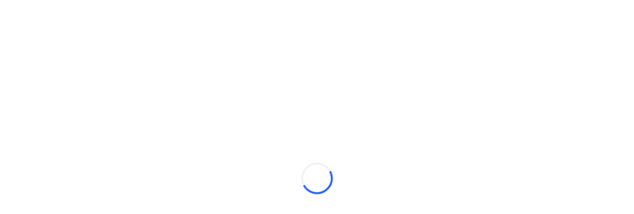

--- FILE ---
content_type: application/javascript; charset=utf-8
request_url: https://static.tradingview.com/static/bundles/ar.10061.8d463401c9b53a0323da.js
body_size: 3862
content:
(self.webpackChunktradingview=self.webpackChunktradingview||[]).push([[10061,6761,21630,83496,72939,33334],{421685:r=>{r.exports=["% من ن.م.إ"]},46374:r=>{r.exports=["% اسمية"]},291500:r=>{r.exports=["% العائد، هابط"]},433334:r=>{r.exports=["إغلاق"]},531063:r=>{r.exports=["مدير الحساب"]},406270:r=>{r.exports=["محرر Pine"]},967098:r=>{r.exports=["إعادة تشغيل لوحة التداول"]},43075:r=>{r.exports=["منصة التداول"]},588038:r=>{r.exports={en:["Close Account Manager"]}},646689:r=>{r.exports=["إغلق محرر سكربت باين"]},969058:r=>{r.exports=["إغلاق لوحة إعادة التداول"]},951877:r=>{r.exports=["أغلق لوحة التداول"]},807015:r=>{r.exports={en:["Open Account Manager"]}},528364:r=>{r.exports=["فتح محرر Pine Script"]},194582:r=>{r.exports=["افتح لوحة إعادة التداول"]},535011:r=>{r.exports=["فتح منصة التداول"]},792758:r=>{r.exports=["إنشاء"]},22921:r=>{r.exports=["إنشاء نسخة"]},880317:r=>{r.exports=["تغيير الأسم"]},679202:r=>{r.exports=["فتح تقرير الإستراتيجية"]},639429:r=>{r.exports=["فتح مختبِر الاستراتيجية"]},593629:r=>{r.exports=["إغلاق تقرير الإستراتيجية"]},636963:r=>{r.exports=["أغلق اختبار الاستراتيجيات"]},153395:r=>{r.exports=["تقرير الإستراتيجية"]},925600:r=>{r.exports=["اختبار استراتيجية"]},167040:r=>{r.exports={en:["C"]}},800919:r=>{r.exports={en:["D"]}},933088:r=>{r.exports={en:["D"]}},918400:r=>{r.exports={en:["E"]}},514149:r=>{r.exports={en:["F"]}},650940:r=>{r.exports={en:["R"]}},745540:r=>{r.exports={en:["R"]}},756757:r=>{r.exports={en:["S"]}},420825:r=>{r.exports=["إنشاء تنسيق"]},542447:r=>{r.exports=["إنشاء نسخة من تخطيط الرسم البياني."]},996265:r=>{r.exports=["إعادة تسمية الرسم البياني"]},297559:r=>{r.exports=["نسخة ‎{title}‎"]},313337:r=>{r.exports=["المُؤلِّف"]},77051:r=>{r.exports=["اسم المقياس"]},399740:r=>{r.exports=["الاسم"]},334711:r=>{r.exports=["اسم النص البرمجي"]},791691:r=>{r.exports=["اسم التخطيط الجديد"]},354754:r=>{r.exports=["الدعم"]},294514:r=>{r.exports=["التنسيق الخاص بي"]},820864:r=>{r.exports=["منذ ‎%s‎"]},282778:r=>{r.exports=["خلال %s"]},858221:r=>{r.exports=["كافة البيانات"]},119273:r=>{r.exports=["من عام إلى يوم"]},458426:r=>{r.exports=["{timePeriod} في {timeInterval}"]},318717:r=>{r.exports=["3 أشهر"]},189992:r=>{r.exports=["3 سنوات"]},866404:r=>{r.exports=["1 تحديث لكل 1 ثانية"]},624501:r=>{r.exports=["1 تحديث لكل 10 ثانية"]},898636:r=>{r.exports=["1 تحديث لكل 2 ثانية"]},816992:r=>{r.exports=["1 تحديث لكل 3 ثانية"]},481558:r=>{r.exports=["1 تحديث لكل 5 ثانية"]},744479:r=>{r.exports=["سنة واحدة"]},172588:r=>{r.exports=["10 تحديث لكل 1 ثانية"]},27969:r=>{r.exports=["10 سنوات"]},333493:r=>{r.exports=["1 شهر"]},207075:r=>{r.exports=["يوم"]},189696:r=>{r.exports=["1 أسبوع"]},186322:r=>{r.exports=["1 سنة"]},745391:r=>{r.exports=["سنتين"]},45648:r=>{r.exports=["3 تحديثات لكل 1 ثانية"]},820877:r=>{r.exports=["3 أشهر"]},475830:r=>{r.exports=["5 تحديث لكل 1 ثانية"]},558628:r=>{r.exports=["5 أيام"]},772834:r=>{r.exports=["5 سنوات"]},869411:r=>{r.exports=["6 أشهر"]},498583:r=>{r.exports=["7 تحديث لكل 1 ثانية"]},366891:r=>{r.exports=["جاري الاتصال"]},94820:r=>{r.exports=["التدفقات النقدية"]},569804:r=>{
r.exports=["صورة الرسم البياني نسخت للحافظة ‎{emoji}‎"]},506655:r=>{r.exports=["تم نسخ رمز تضمين صورة الرسم البياني إلى الحافظة {emoji}"]},414985:r=>{r.exports=["انقر لتحديد نقطة"]},535770:r=>{r.exports=["الاشتراك الحالي"]},607219:r=>{r.exports=["يوجد بالفعل تنسيق بهذا الاسم"]},167635:r=>{r.exports=["يوجد بالفعل تنسيق بهذا الاسم. هل تريد تعويضه عليه؟"]},984847:r=>{r.exports=["سنوي"]},580066:r=>{r.exports=["كل"]},903010:r=>{r.exports=["بَيَانُ المُوَازَنَة"]},745504:r=>{r.exports=["فوترة كل شهر"]},967752:r=>{r.exports=["فوترة كل عام"]},715096:r=>{r.exports=["هل تريد حقًا حذف قالب المؤشر '{name}'؟"]},9430:r=>{r.exports=["انقر نقرًا مزدوجًا فوق أي حافة لإعادة تعيين شبكة التنسيق"]},275296:r=>{r.exports=["انقر مرتيين لإنهاء المسار"]},317409:r=>{r.exports=["انقر مرتيين لإنهاء الشكل متعدد الخطوط"]},436539:r=>{r.exports=["انقر نقرًا مزدوجًا على أي حافة لإعادة ضبط شبكة التنسيق"]},418926:r=>{r.exports=["البيانات غير متاحة"]},739688:r=>{r.exports=["متأخر"]},137260:r=>{r.exports=["أرباح"]},757833:r=>{r.exports=["بسبب الأنشطة المشبوه في حسابك، كان علينا منعك من إجراء أي عمليات شراء جديدة. يرجى الاتصال بفريق الدعم لحل المشكلة. شكرا لتفهمك."]},609541:r=>{r.exports=["ادخل اسم تصميم الرسم البياني الجديد"]},328304:r=>{r.exports=["نهاية اليوم"]},844543:r=>{r.exports=["العوائد"]},564697:r=>{r.exports=["حدث خطأ في إنشاء تنسيق جديد"]},211218:r=>{r.exports=["حدث خطأ في إنشاء نسخة من تنسيق الرسم البياني"]},871028:r=>{r.exports=["حدث خطأ أثناء النشر"]},266914:r=>{r.exports=["فشل حفظ المكتبة"]},759638:r=>{r.exports=["فشل حفظ النص البرمجي"]},91940:r=>{r.exports=["فشل توقيع اتفاقية البورصة"]},636787:r=>{r.exports=["التمويل"]},187133:r=>{r.exports=["اضغط باستمرار على {key} للرسم المؤقت"]},277705:r=>{r.exports=["تنبيه - ستتم إزالة أداة النص المرتبط قريبًا. استخدم أداة النص مع تشغيل خيار Anchor للحصول على نفس النتائج."]},652969:r=>{r.exports=["رمز غير صحيح"]},620296:r=>{r.exports=["الاستثمار"]},655923:r=>{r.exports=["بيانات الدخل"]},909161:r=>{r.exports=["غير مسموح باستخدام أداة"]},285296:r=>{r.exports=["إذا فتحت تنسيقا جديدًا الآن، فستفقد التغييرات الأخيرة."]},477049:r=>{r.exports=["افتح على أي حال"]},471571:r=>{r.exports=["التشغيل"]},15797:r=>{r.exports=["نظرة عامة"]},786726:r=>{r.exports=["تحميل"]},493292:r=>{r.exports=["جاري التحميل..."]},380297:r=>{r.exports=["الالتزامات تجاه الأصول"]},337367:r=>{r.exports=["تم نسخ رابط صورة الرسم البيانية إلى الحافظة ‎{emoji}‎"]},360663:r=>{r.exports=["حرّك النقطة لتغيير موضع المُثبّت ثم اضغط لوضعه"]},206416:r=>{r.exports=["بيانات بورصة NSE غير متاحة على تطبيق المحمول في الوقت الحالي. قد تصبح متاحة في المستقبل."]},600767:r=>{r.exports=["صافي الهامش"]},23493:r=>{r.exports=["صافي الربح"]},988408:r=>{r.exports=["لمحة"]},124760:r=>{r.exports=["يبدو أن الصور تحتوي على محتوى محظور. برجاء التواصل مع ‎{start_link}‎ فريق الدعم لدينا ‎{end_link}‎ إذا كنت استلمتها بالخطأ"]},673013:r=>{r.exports=["حدث خطأ ما"]},443047:r=>{r.exports=["حفظ التنسيق الجديد للرسم البياني"]},976078:r=>{r.exports=["يمكن أن لا يتم تحديث النص البرمجي المكتوب إذا غادرت الصفحة."]},228727:r=>{r.exports=["نصف سنوي"]},723821:r=>{r.exports=["القوائم"]
},768627:r=>{r.exports=["إحصائيات"]},670650:r=>{r.exports=["لوحات مخفية. اضغط على ESC لإظهار اللوحات."]},970074:r=>{r.exports=["الأداء"]},681712:r=>{r.exports=["اضغط لمدة مطولة على {key} أثناء التكبير للحفاظ على موضع الرسم البياني"]},934673:r=>{r.exports=["ربع سنوي"]},167476:r=>{r.exports=["الأسعار متأخرة بـ‎{number}‎ دقيقة"]},369539:r=>{r.exports=["الأسعار متأخرة بـ‎{number}‎ دقيقة، ويتم تحديث البيانات كل 30 ثانية"]},278031:r=>{r.exports=["الإيرادات"]},303058:r=>{r.exports=["الوقت الحالي"]},38822:r=>{r.exports=["وضع إعادة التشغيل"]},512504:r=>{r.exports=["قائمة متابعة"]},796225:r=>{r.exports=["نقوم حالياً ببعض أعمال الصيانة اليومية السريعة. الرسوم البيانية ستعود للعمل قريبًا، شكرًا على صبرك!"]},284634:r=>{r.exports=["آخر 12 شهر"]},529920:r=>{r.exports=["إجمالي الأصول"]},490478:r=>{r.exports=["إجمالي المطلوبات"]},684177:r=>{r.exports=["إجمالي العائد"]},205935:r=>{r.exports=["اليوم"]},315404:r=>{r.exports=["غدًا"]},233302:r=>{r.exports=["يشمل تصميم الرسم البياني تغييرات غير محفوظة. سوف تفقد بياناتك إذا قمت بتسجيل الخروج من الصفحة."]},249947:r=>{r.exports=["لا يمكن تحميل عرض المنشور. يُرجى إيقاف إمتدادات المتصفح الخاص بك وإعادة المحاولة."]},524074:r=>{r.exports=["هذا ارسم البياني يحتوي على العديد من العناصر ولا يمكن نشرها! يرجى إزالة بعض العناصر كالرسومات أو الدراسات من الرسم البياني هذا ومحاولة نشره مرة أخرى."]},648165:r=>{r.exports=["منصة التداول"]},882369:r=>{r.exports=["لا يمكن إضافة بورصة ‎{exchange}‎ إلى الاتفاقية"]},168881:r=>{r.exports={en:["YTD"]}},337522:r=>{r.exports=["أنت غير متصل"]},510131:r=>{r.exports=["أنت غير متصل. الأسواق ليست كذلك. لا تفوت فرصتك!"]},788964:r=>{r.exports=["لديك تغييرات غير محفوظة. هل أنت متأكد من أنك تريد المتابعة؟"]},491547:r=>{r.exports=["يبدو أن متصفحك غير متصل بالإنترنت"]},533416:r=>{r.exports=["يتم الآن حفظ الرسم البياني الخاص بك، الرجاء الإنتظار قليلًا قبل مغادرة هذه الصفحة."]},161498:r=>{r.exports=["تم تمييز صورة الشاشة على أنها مشبوهة"]},251478:r=>{r.exports=["منذ بداية العام حتى اليوم"]},943320:r=>{r.exports=["أمس"]},314691:r=>{r.exports=["تغيير ارتفاع الجزء"]},702509:r=>{r.exports=["تغيير السعر إلى نسبة العمود"]},317310:r=>{r.exports=["سنوي"]},699912:r=>{r.exports=["دفع شهري"]},425256:r=>{r.exports=["دفع سنوى"]},173039:r=>{r.exports=["شهري"]},949695:r=>{r.exports=["تبديل قفل المقياس"]},81277:r=>{r.exports=["ثلاثة أشهر"]},233969:r=>{r.exports=["فترة تجريبية"]},946530:r=>{r.exports=["تجربة {proPlanName}"]},851068:r=>{r.exports=["‎%d‎ يوم","‎%d‎ يوم","‎%d‎ يوم","‎%d‎ أيام","‎%d‎ يوم","‎%d‎ يوم"]},898393:r=>{r.exports=["شهر","شهر","شهر","أشهر","شهرًا","شهرًا"]},263808:r=>{r.exports=["{str} يوم","{str} يوم","{str} يوم","{str} يوم","{str} يوم","{str} يوم"]},862368:r=>{r.exports=["‎‎{str}‎ يوم","‎‎{str}‎ يوم","‎‎{str}‎ يوم","‎‎{str}‎ يوم","‎‎{str}‎ يوم","‎‎{str}‎ يوم"]},300561:r=>{r.exports=["فترات {str} يوم","فترات {str} يوم","فترات {str} يوم","فترات {str} يوم","فترات {str} يوم","فترات {str} يوم"]},772495:r=>{r.exports=["{str} ساعة","{str} ساعة","{str} ساعة","{str} ساعة","{str} ساعة","{str} ساعة"]},664963:r=>{
r.exports=["{str} ساعة","{str} ساعة","{str} ساعة","{str} ساعة","{str} ساعة","{str} ساعة"]},414887:r=>{r.exports=["فترات {str} ساعة","فترات {str} ساعة","فترات {str} ساعة","فترات {str} ساعة","فترات {str} ساعة","فترات {str} ساعة"]},712752:r=>{r.exports=["{str} شهر","{str} شهر","{str} شهر","{str} شهر","{str} شهر","{str} شهر"]},520062:r=>{r.exports=["‎{str}‎ شهر","‎{str}‎ شهر","‎{str}‎ شهر","‎{str}‎ شهر","‎{str}‎ شهر","‎{str}‎ شهر"]},548514:r=>{r.exports=["فترات {str} شهر","فترات {str} شهر","فترات {str} شهر","فترات {str} شهر","فترات {str} شهر","فترات {str} شهر"]},995484:r=>{r.exports=["{str} دقيقة","{str} دقيقة","{str} دقيقة","{str} دقيقة","{str} دقيقة","{str} دقيقة"]},805926:r=>{r.exports=["{str} دقيقة","{str} دقيقة","{str} دقيقة","{str} دقيقة","{str} دقيقة","{str} دقيقة"]},815489:r=>{r.exports=["فترات {str} دقيقة","فترات {str} دقيقة","فترات {str} دقيقة","فترات {str} دقيقة","فترات {str} دقيقة","فترات {str} دقيقة"]},6088:r=>{r.exports=["{str} أسبوع","{str} أسبوع","{str} أسبوع","{str} أسبوع","{str} أسبوع","{str} أسبوع"]},149306:r=>{r.exports=["‎{str}‎ أسبوع","‎{str}‎ أسبوع","‎{str}‎ أسبوع","‎{str}‎ أسبوع","‎{str}‎ أسبوع","‎{str}‎ أسبوع"]},960316:r=>{r.exports=["فترات ‎{str}‎ أسبوع","فترات ‎{str}‎ أسبوع","فترات ‎{str}‎ أسبوع","فترات ‎{str}‎ أسبوع","فترات ‎{str}‎ أسبوع","فترات ‎{str}‎ أسبوع"]},396325:r=>{r.exports=["{str} عام","{str} عام","{str} عام","{str} عام","{str} عام","{str} عام"]},791549:r=>{r.exports=["‎{str}‎ سنة","‎{str}‎ سنة","‎{str}‎ سنة","‎{str}‎ سنة","‎{str}‎ سنة","‎{str}‎ سنة"]},278971:r=>{r.exports=["فترات ‎{str}‎ سنة","فترات ‎{str}‎ سنة","فترات ‎{str}‎ سنة","فترات ‎{str}‎ سنة","فترات ‎{str}‎ سنة","فترات ‎{str}‎ سنة"]},993205:r=>{r.exports=["سنة","سنة","سنة","سنوات","سنة","سنة"]}}]);

--- FILE ---
content_type: application/javascript; charset=utf-8
request_url: https://static.tradingview.com/static/bundles/main_chart.99bde548a06b4ec23d05.js
body_size: 20957
content:
(self.webpackChunktradingview=self.webpackChunktradingview||[]).push([[47830,24377],{724377:(e,t,i)=>{"use strict";var a=i(150335);function r(e,t,i){return a.isNaN(t)||t<e?e:t>i?i:Math.round(t)}function n(e,t,i){return a.isNaN(t)||t<e?e:t>i?i:Math.round(1e4*t)/1e4}function o(e){return r(0,e,255)}function s(e){return r(0,e,255)}function l(e){return r(0,e,255)}function d(e){return n(0,e,1)}function c(e){return n(0,e,1)}function h(e){return n(0,e,1)}function u(e){return n(0,e,1)}function g(e){return n(0,e,1)}function b(e){return n(0,e,1)}function p(e){var t=e[0]/255,i=e[1]/255,a=e[2]/255,r=Math.min(t,i,a),n=Math.max(t,i,a),o=0,s=0,l=(r+n)/2;if(r===n)o=0,s=0;else{var d=n-r;switch(s=l>.5?d/(2-n-r):d/(n+r),n){case t:o=((i-a)/d+(i<a?6:0))/6;break;case i:o=((a-t)/d+2)/6;break;case a:o=((t-i)/d+4)/6}}return[o,s,l]}function f(e,t,i){return i<0&&(i+=1),i>1&&(i-=1),i<1/6?e+6*(t-e)*i:i<.5?t:i<2/3?e+(t-e)*(2/3-i)*6:e}function m(e){var t,i,a,r=e[0],n=e[1],d=e[2];if(0===n)t=i=a=d;else{var c=d<.5?d*(1+n):d+n-d*n,h=2*d-c;t=f(h,c,r+1/3),i=f(h,c,r),a=f(h,c,r-1/3)}return[o(255*t),s(255*i),l(255*a)]}t.normalizeAlphaComponent=d,t.rgb=function(e,t,i){return[o(e),s(t),l(i)]},t.areEqualRgb=function(e,t){return e[0]===t[0]&&e[1]===t[1]&&e[2]===t[2]},t.rgba=function(e,t,i,a){if(Array.isArray(e)){var r=e;return a=t,[r[0],r[1],r[2],d(a)]}var n=t;return i=i||0,a=a||0,[o(e),s(n),l(i),d(a)]},t.areEqualRgba=function(e,t){return e[0]===t[0]&&e[1]===t[1]&&e[2]===t[2]&&e[3]===t[3]},t.rgbToHsl=p,t.hslToRgb=m;var _=[.199,.687,.114];function w(e){return _[0]*e[0]+_[1]*e[1]+_[2]*e[2]}function v(e,t,i){void 0===i&&(i=.05);var a=p(e),r=a[0]+t*i;return a[0]=c(r-Math.floor(r)),m(a)}function y(e,t,i){void 0===i&&(i=.05);var a=e[0],r=e[1],n=e[2],o=e[3],s=v([a,r,n],t,i);return[s[0],s[1],s[2],o]}t.rgbToGrayscale=w,t.distanceRgb=function(e,t){var i=e[0],a=e[1],r=e[2],n=t[0]-i,o=t[1]-a,s=t[2]-r;return Math.sqrt(n*n+o*o+s*s)},t.invertRgb=function(e){return[255-e[0],255-e[1],255-e[2]]},t.blendRgba=function(e,t){var i=e[0],a=e[1],r=e[2],n=e[3],c=t[0],h=t[1],u=t[2],g=t[3],b=d(1-(1-g)*(1-n));return[o(c*g/b+i*n*(1-g)/b),s(h*g/b+a*n*(1-g)/b),l(u*g/b+r*n*(1-g)/b),b]},t.shiftRgb=v,t.shiftRgba=y,t.shiftColor=function(e,t,i){return void 0===i&&(i=.05),B(y(D(e),t,i))};var C,S,E,T,P={aliceblue:"#f0f8ff",antiquewhite:"#faebd7",aqua:"#00ffff",aquamarine:"#7fffd4",azure:"#f0ffff",beige:"#f5f5dc",bisque:"#ffe4c4",black:"#000000",blanchedalmond:"#ffebcd",blue:"#0000ff",blueviolet:"#8a2be2",brown:"#a52a2a",burlywood:"#deb887",cadetblue:"#5f9ea0",chartreuse:"#7fff00",chocolate:"#d2691e",coral:"#ff7f50",cornflowerblue:"#6495ed",cornsilk:"#fff8dc",crimson:"#dc143c",cyan:"#00ffff",darkblue:"#00008b",darkcyan:"#008b8b",darkgoldenrod:"#b8860b",darkgray:"#a9a9a9",darkgreen:"#006400",darkkhaki:"#bdb76b",darkmagenta:"#8b008b",darkolivegreen:"#556b2f",darkorange:"#ff8c00",darkorchid:"#9932cc",darkred:"#8b0000",darksalmon:"#e9967a",darkseagreen:"#8fbc8f",darkslateblue:"#483d8b",darkslategray:"#2f4f4f",darkturquoise:"#00ced1",darkviolet:"#9400d3",deeppink:"#ff1493",deepskyblue:"#00bfff",
dimgray:"#696969",dodgerblue:"#1e90ff",feldspar:"#d19275",firebrick:"#b22222",floralwhite:"#fffaf0",forestgreen:"#228b22",fuchsia:"#ff00ff",gainsboro:"#dcdcdc",ghostwhite:"#f8f8ff",gold:"#ffd700",goldenrod:"#daa520",gray:"#808080",green:"#008000",greenyellow:"#adff2f",honeydew:"#f0fff0",hotpink:"#ff69b4",indianred:"#cd5c5c",indigo:"#4b0082",ivory:"#fffff0",khaki:"#f0e68c",lavender:"#e6e6fa",lavenderblush:"#fff0f5",lawngreen:"#7cfc00",lemonchiffon:"#fffacd",lightblue:"#add8e6",lightcoral:"#f08080",lightcyan:"#e0ffff",lightgoldenrodyellow:"#fafad2",lightgreen:"#90ee90",lightgrey:"#d3d3d3",lightpink:"#ffb6c1",lightsalmon:"#ffa07a",lightseagreen:"#20b2aa",lightskyblue:"#87cefa",lightslateblue:"#8470ff",lightslategray:"#778899",lightsteelblue:"#b0c4de",lightyellow:"#ffffe0",lime:"#00ff00",limegreen:"#32cd32",linen:"#faf0e6",magenta:"#ff00ff",maroon:"#800000",mediumaquamarine:"#66cdaa",mediumblue:"#0000cd",mediumorchid:"#ba55d3",mediumpurple:"#9370d8",mediumseagreen:"#3cb371",mediumslateblue:"#7b68ee",mediumspringgreen:"#00fa9a",mediumturquoise:"#48d1cc",mediumvioletred:"#c71585",midnightblue:"#191970",mintcream:"#f5fffa",mistyrose:"#ffe4e1",moccasin:"#ffe4b5",navajowhite:"#ffdead",navy:"#000080",oldlace:"#fdf5e6",olive:"#808000",olivedrab:"#6b8e23",orange:"#ffa500",orangered:"#ff4500",orchid:"#da70d6",palegoldenrod:"#eee8aa",palegreen:"#98fb98",paleturquoise:"#afeeee",palevioletred:"#d87093",papayawhip:"#ffefd5",peachpuff:"#ffdab9",peru:"#cd853f",pink:"#ffc0cb",plum:"#dda0dd",powderblue:"#b0e0e6",purple:"#800080",red:"#ff0000",rosybrown:"#bc8f8f",royalblue:"#4169e1",saddlebrown:"#8b4513",salmon:"#fa8072",sandybrown:"#f4a460",seagreen:"#2e8b57",seashell:"#fff5ee",sienna:"#a0522d",silver:"#c0c0c0",skyblue:"#87ceeb",slateblue:"#6a5acd",slategray:"#708090",snow:"#fffafa",springgreen:"#00ff7f",steelblue:"#4682b4",tan:"#d2b48c",teal:"#008080",thistle:"#d8bfd8",tomato:"#ff6347",turquoise:"#40e0d0",violet:"#ee82ee",violetred:"#d02090",wheat:"#f5deb3",white:"#ffffff",whitesmoke:"#f5f5f5",yellow:"#ffff00",yellowgreen:"#9acd32"};function W(e,t){return t in e}function A(e){var t=C.re.exec(e);return null!==t?C.parse(t):null}function I(e){var t=S.re.exec(e);return null!==t?S.parse(t):null}function L(e){var t=E.re.exec(e);return null!==t?E.parse(t):null}function k(e){var t=T.re.exec(e);return null!==t?T.parse(t):null}function B(e){return"rgba("+e[0]+", "+e[1]+", "+e[2]+", "+e[3]+")"}function x(e){if(e=e.toLowerCase(),W(P,e)){var t=I(P[e]);if(null!==t)return t;throw new Error("Invalid named color definition")}var i=A(e);if(null!==i)return i;var a=I(e);if(null!==a)return a;var r=L(e);if(null!==r)return r;var n=k(e);return null!==n?[n[0],n[1],n[2]]:null}function M(e){if(e=e.toLowerCase(),W(P,e)){var t=I(P[e]);if(null!==t)return[t[0],t[1],t[2],1];throw new Error("Invalid named color definition")}var i=A(e);if(null!==i)return[i[0],i[1],i[2],1];var a=I(e);if(null!==a)return[a[0],a[1],a[2],1];var r=L(e);if(null!==r)return[r[0],r[1],r[2],1];var n=k(e);return null!==n?n:null}function D(e){var t=M(e);if(null!==t)return t
;throw new Error("Passed color string does not match any of the known color representations")}!function(e){e.re=/^rgb\(\s*(-?\d{1,10})\s*,\s*(-?\d{1,10})\s*,\s*(-?\d{1,10})\s*\)$/,e.parse=function(e){return[o(parseInt(e[1],10)),s(parseInt(e[2],10)),l(parseInt(e[3],10))]}}(C||(C={})),function(e){e.re=/^#([0-9a-fA-F]{2})([0-9a-fA-F]{2})([0-9a-fA-F]{2})$/,e.parse=function(e){return[o(parseInt(e[1],16)),s(parseInt(e[2],16)),l(parseInt(e[3],16))]}}(S||(S={})),t.rgbToHexString=function(e){var t=e[0],i=e[1],a=e[2],r=t.toString(16),n=i.toString(16),o=a.toString(16);return"#"+(1===r.length?"0":"")+r+(1===n.length?"0":"")+n+(1===o.length?"0":"")+o},function(e){e.re=/^#([0-9a-fA-F])([0-9a-fA-F])([0-9a-fA-F])$/,e.parse=function(e){return[o(parseInt(e[1]+e[1],16)),s(parseInt(e[2]+e[2],16)),l(parseInt(e[3]+e[3],16))]}}(E||(E={})),function(e){e.re=/^rgba\(\s*(-?\d{1,10})\s*,\s*(-?\d{1,10})\s*,\s*(-?\d{1,10})\s*,\s*(-?[\d]{0,10}(?:\.\d+)?)\s*\)$/,e.parse=function(e){return[o(parseInt(e[1],10)),s(parseInt(e[2],10)),l(parseInt(e[3],10)),d(parseFloat(e[4]))]}}(T||(T={})),t.rgbaToString=B,t.rgbToBlackWhiteString=function(e,t){if(t<0||t>255)throw new Error("invalid threshold value, valid values are [0, 255]");return w(e)>=t?"white":"black"},t.tryParseRgb=x,t.parseRgb=function(e){var t=x(e);if(null!==t)return t;throw new Error("Passed color string does not match any of the known color representations")},t.tryParseRgba=M,t.parseRgba=D},246701:e=>{e.exports={container:"container-Iwy8U8Rs"}},134296:e=>{e.exports={offlineBar:"offlineBar-VQqbCElH",icon:"icon-VQqbCElH",text:"text-VQqbCElH"}},248950:(e,t,i)=>{"use strict";function a(e){const t=e.logo??null;if(!t){if("logoid"in e&&e.logoid)return{style:"single",logoid:e.logoid};const t="currency-logoid"in e?e["currency-logoid"]:null,i="base-currency-logoid"in e?e["base-currency-logoid"]:null;if(t&&i)return{style:"pair",logoid:i,logoid2:t};if(t||i)return{style:"single",logoid:t??i}}return t}i.d(t,{logoDataFromQuotes:()=>a})},772847:(e,t,i)=>{"use strict";i.d(t,{TabsSessionStorageController:()=>a});class a{constructor(e){this._storageKey=e}getItem(){return sessionStorage.getItem(this._storageKey)}getChildItem(){const e=this._getTabStatusKeys().get("childTabIds");return e?sessionStorage.getItem(e):null}clearStorage(){const e=this._getTabStatusKeys();e.has("currentTabId")&&e.forEach((e=>this._removeItem(e)))}_removeItem(e){sessionStorage.removeItem(e)}_getTabStatusKeys(){return new Map([["currentTabId",`${this._storageKey}_currentTabId`],["childTabIds",`${this._storageKey}_childTabIds`],["parentTabId",`${this._storageKey}_parentTabId`]])}}},993889:(e,t,i)=>{"use strict";i.d(t,{CHART_TAB_LOADING_TIMEOUT:()=>n,INDICATORS_DIALOG_OPENER_MODULE_NAME:()=>r,INDICATORS_DIALOG_OPENER_TABS_CONTROLLER_SCOPE:()=>a,TARGET_URL:()=>o});const a="indicators-dialog-opener",r="Profile.CommunityMonetization.IndicatorsDialogOpener",n=2e4,o="/chart"},614152:(e,t,i)=>{"use strict";i.d(t,{CHART_TAB_LOADING_TIMEOUT:()=>n,PINE_EDITOR_OPENER_MODULE_NAME:()=>r,PINE_EDITOR_OPENER_TABS_CONTROLLER_SCOPE:()=>a,TARGET_URL:()=>o})
;const a="pine-editor-opener",r="Idea.PublicationView.PineEditorOpener",n=2e4,o="/chart"},69013:(e,t,i)=>{"use strict";i.d(t,{CHART_TAB_LOADING_TIMEOUT:()=>n,SCRIPT_INSERTER_MODULE_NAME:()=>r,SCRIPT_INSERTER_TABS_CONTROLLER_SCOPE:()=>a,TARGET_URL:()=>o});const a="script-inserter",r="Idea.PublicationView.ScriptInserter",n=2e4,o="/chart"},967001:(e,t,i)=>{"use strict";i.d(t,{ChartPageGrid:()=>T,splitPanelToProductIdMap:()=>S});var a=i(62802),r=i(77294),n=i(381762),o=i(802061),s=i(551672),l=i(696299),d=i(283453),c=i(620461),h=i(494248),u=i(786028),g=i(100466),b=i(581996),p=i(523870),f=i(404573),m=i(207678),_=i(983682),w=i(104671),v=i(125226),y=i(246701);const C=["calendars","screener","options","yield-curves","news-flow","pine","macro-maps","portfolio","community-hub","notifications","fundamental-graphs"],S={calendars:"calendars",screener:"products-screeners",options:"products-options","yield-curves":"yield-curves","news-flow":"news-flow","macro-maps":"macro-maps",pine:"pine",portfolio:"portfolios","community-hub":"community-hub",notifications:"notifications","fundamental-graphs":"fundamental-graphs"},E={sizesState:[{percent:1}],activePanels:[]};class T{constructor(e){this._splitters=new r.WatchedValue([]),this._areas=[],this._isSplitpanelsAvailable=new r.WatchedValue,this._persistedState=new r.WatchedValue,this._layoutTemplate=new r.WatchedValue,this._panelToElementMap=new Map,this._initialOffsetX=0,this._splitpanelsWidth=new r.WatchedValue(0),this._updateChartFullscreen=e=>{this._chartFullscreen.setValue(e),this._updateLayout(),this._updateElementsVisibility()},this._updateLayout=()=>{const e=this._layoutTemplate.value(),t=this._chartFullscreen.value()?this._areas.slice(0,1):this._areas;t.forEach(((e,i)=>this._updateLayoutPartial(e,i,t.length)));const i=this._computeContentBox(),a=e.splitters(i,4,this._persistedState.value().sizesState),r=this._splitters.value()??[];r.forEach(((e,t)=>{t>=a.length&&(e.splitterElement.remove(),e.resizeHandler.destroy())}));const n=a.map(((e,t)=>{const i=t<r.length?r[t].splitterElement:document.createElement("div");let a;a=t<r.length?r[t].resizeHandler:new f.PointerBackend({handle:i,onDragStart:({detail:e})=>{this._initialOffsetX=e.initial.offsetX},onDragMove:t=>{this._handleResizeChange(t,e)},onDragStop:e=>{this._savePersistedState()}});const n=e.metrics;return i.style.position="absolute",i.style.left=n.left+"px",i.style.top=n.top+"px",i.style.width=n.width+"px",i.style.height=n.height+"px",i.style.cursor="ew-resize",t>=r.length&&this._container.appendChild(i),{splitter:e,splitterElement:i,resizeHandler:a}}));this._splitters.setValue(n)},this._adjustSizesState=e=>{if(e.length<=1)return void this._updateLayout();const t=this._container.clientWidth-4*this._splitters.value().length,i=50/t,a=602/t;let r=e.reduce(((e,t,r)=>{const n=0===r?a:i;return e+Math.max(0,n-t.percent)}),0);const n=e.map(((e,t)=>{const n=0===t?a:i;if(e.percent<=n)return{...e,percent:n};if(0===r)return e;const o=e.percent-n;let s=e.percent;return o>r?(s-=r,r=0):(s-=o,r-=o),{...e,percent:s}}))
;this._persistedState.setValue({...this._persistedState.value(),sizesState:n}),this._savePersistedState(),this._updateLayout()},this._bridge=e,this._container=e.container.value(),this._chartFullscreen=new r.WatchedValue(e.fullscreen.value()),this._isSplitpanelsAvailable.setValue(this._isWidthEnoughForPanels(e.width.value()));const t=this._isSplitpanelsAvailable.value()?this._getValidPersistedState():E;this._persistedState.setValue(t),this._persistedState.subscribe((()=>{this._updateLayout(),this._splitpanelsWidth.setValue(this._bridge.width.value()-this._chartArea.width.value())})),this._chartArea=this._createArea(),t.activePanels.forEach((e=>{this.addNewPanel(e),this._openFixableDialogInSplitView(e,!0)})),this._trackInitialActivePanels(),this._bridge.width.subscribe((e=>{this._isSplitpanelsAvailable.setValue(this._isWidthEnoughForPanels(e)),this._adjustSizesState(this._persistedState.value().sizesState)}),{callWithLast:!0}),this._bridge.height.subscribe(this._updateLayout);const i={alive:this._bridge.alive,fullscreenable:this._bridge.fullscreenable,container:this._chartArea.container,width:this._chartArea.width,height:this._chartArea.height,availWidth:this._chartArea.width,availHeight:this._chartArea.height,visible:this._bridge.visible,fullscreen:this._chartFullscreen.readonly(),remove:this._bridge.remove,attach:this._bridge.attach,requestFullscreen:this._bridge.requestFullscreen,exitFullscreen:this._bridge.exitFullscreen};this._bridge.fullscreen.subscribe(this._updateChartFullscreen,{callWithLast:!0}),i.alive.subscribe((e=>{e||this._bridge.fullscreen.unsubscribe(this._updateChartFullscreen)}),{once:!0}),this._chartBridge=new b.ResizerDetacherState(i).bridge()}chartBridge(){return this._chartBridge}addNewPanel(e){const t=[...this._persistedState.value().activePanels];t.includes(e)||(t.push(e),this._persistedState.setValue({...this._persistedState.value(),activePanels:t}));const i=this._createArea().container.value();return i.classList.add(y.container),this._panelToElementMap.set(e,i),i}removePanel(e){const t=[...this._persistedState.value().activePanels],i=t.findIndex((t=>t===e));if(-1===i)return;t.splice(i,1),this._persistedState.setValue({...this._persistedState.value(),activePanels:t});const a=this._panelToElementMap.get(e);a&&(this._panelToElementMap.delete(e),this._removeArea(a))}persistedState(){return this._persistedState.readonly()}getActivePanelElement(e){return this._panelToElementMap.get(e)??null}splitpanelsWidth(){return this._splitpanelsWidth.readonly()}isSplitpanelsAvailabe(){return this._isSplitpanelsAvailable.readonly()}_trackInitialActivePanels(){const e=this._persistedState.value().activePanels.map((e=>S[e])).sort(((e,t)=>_.ORDERED_PRODUCT_IDS.indexOf(e)-_.ORDERED_PRODUCT_IDS.indexOf(t)));(0,v.isFeatureEnabled)("disable-default-product-events")&&0===e.length||(0,w.trackRightPanelProducts)({action:"split state",product_name:e.join(", ")})}_openFixableDialogInSplitView(e,t){switch(e){case"calendars":return void(0,n.showCalendarDialog)(this,t);case"options":return void(0,
o.showOptionsBuilderDialog)(this,void 0,t);case"news-flow":return void(0,u.showNewsFlowDialog)(this,t);case"screener":return void(0,s.showScreenerDialog)(void 0,this,t);case"yield-curves":return void(0,l.showYieldCurvesDialog)(this,t);case"pine":return void(0,h.deferredShowPineDialog)({chartPageGrid:this,scriptInfo:{script:null}});case"macro-maps":return void(0,d.showMacroMapsDialog)(this,t);case"portfolio":return void(0,c.showPortfoliosDialog)(this,t);case"fundamental-graphs":return void(0,g.showFundamentalGraphsDialog)(this,t)}}_createArea(){const e=document.createElement("div");e.style.position="absolute",e.style.overflow="hidden",e.setAttribute("data-qa-id","chart-page-grid-area"),this._container.appendChild(e);const t={width:new r.WatchedValue(0),height:new r.WatchedValue(0),container:new r.WatchedValue(e),destroy:()=>{e.remove()}};this._areas.push(t),this._layoutTemplate.setValue((0,p.createGenericLayout)(["h",...this._areas.map(((e,t)=>t))],4));const i=this._persistedState.value().sizesState;if(this._areas.length<=i.length)return this._updateLayout(),t;let a;if(i&&1!==i.length){const e=this._bridge.width.value()-4*(this._splitters.value().length+1),t=this._chartArea.width.value()/e,r=(1-t)/(this._areas.length-1),n=1-t-r,o=i.reduce(((e,t,i)=>e+(0===i?0:t.percent)),0);a=i.map(((e,i)=>0===i?{percent:t}:{percent:e.percent*n/o})),a.push({percent:r})}else{const e=.5,t=this._areas.slice(1);a=[{percent:e},...t.map((i=>({percent:(1-e)/t.length})))]}return this._adjustSizesState(a),t}_removeArea(e){const t=this._areas.findIndex((t=>t.container.value()===e));if(-1===t)return;this._areas[t].destroy(),this._areas.splice(t,1),this._layoutTemplate.setValue((0,p.createGenericLayout)(["h",...this._areas.map(((e,t)=>t))],4));let i=this._persistedState.value().sizesState;if(i.splice(t,1),1===i.length)i=E.sizesState;else{const e=this._bridge.width.value()-4*(this._splitters.value().length-1),t=this._chartArea.width.value()/e,a=1-t,r=i.reduce(((e,t,i)=>e+(0===i?0:t.percent)),0);i=i.map(((e,i)=>0===i?{percent:t}:{percent:e.percent*a/r}))}this._persistedState.setValue({...this._persistedState.value(),sizesState:i}),this._savePersistedState()}_computeContentBox(){return{width:this._bridge.width.value(),height:this._bridge.height.value(),top:0,left:0}}_updateElementsVisibility(){this._splitters.value().forEach((e=>{e.splitterElement.classList.toggle("js-hidden",this._chartFullscreen.value())})),this._areas.forEach(((e,t)=>{0!==t&&e.container.value().classList.toggle("js-hidden",this._chartFullscreen.value())}))}_updateLayoutPartial(e,t,i,a=this._layoutTemplate.value()){const r=this._computeContentBox(),n=a.sizer(r,t,i,4,this._persistedState.value().sizesState);n.width=Math.max(Math.round(n.width),0),n.height=Math.max(Math.round(n.height),0),n.top=Math.round(n.top),n.left=Math.round(n.left),e.metrics=n;const o=e.container.value();o&&(o.style.width=n.width+"px",o.style.height=n.height+"px",o.style.top=n.top+"px",o.style.left=n.left+"px"),e.width.setValue(n.width),e.height.setValue(n.height)}_handleResizeChange(e,t){
const{current:i}=e.detail;let a=i.offsetX-this._initialOffsetX;0===t.indexes[0]&&i.pageX<602&&(a=Math.max(a,602-(this._chartArea.width.value()??0)));const r=50/this._container.clientWidth,n=this._layoutTemplate.value().resizeApplier(this._computeContentBox(),4,a,t,this._persistedState.value().sizesState,!0,r);this._persistedState.setValue({...this._persistedState.value(),sizesState:n})}_isWidthEnoughForPanels(e){return e>=m.mobileFirstBreakpoints["media-mf-laptop"]}_savePersistedState(){const{sizesState:e,activePanels:t}=this._persistedState.value();a.setJSON("chartPageGrid.panelsState",t),a.setJSON("chartPageGrid.sizesState",e)}_getValidPersistedState(){const e=a.getJSON("chartPageGrid.sizesState"),t=a.getJSON("chartPageGrid.panelsState");return Array.isArray(t)&&Array.isArray(e)?t.length+1!==e.length?E:new Set(t).size===t.length&&t.every((e=>C.includes(e)))&&e.every((e=>{return"object"==typeof(t=e)&&null!==t&&"percent"in t&&"number"==typeof t.percent&&e.percent>0&&e.percent<=1;var t}))?{sizesState:e,activePanels:t}:E:E}}},607546:(e,t,i)=>{"use strict";i.d(t,{getLogoUrlsHook:()=>a.getLogoUrlsHook,removeUsdFromCryptoPairLogos:()=>a.removeUsdFromCryptoPairLogos,resolveLogoUrls:()=>a.resolveLogoUrls,resolveLogoUrlsFromLogoData:()=>a.resolveLogoUrlsFromLogoData});var a=i(526639)},526639:(e,t,i)=>{"use strict";i.d(t,{getLogoUrlsHook:()=>l,removeUsdFromCryptoPairLogos:()=>d,resolveLogoUrls:()=>o,resolveLogoUrlsFromLogoData:()=>s});var a=i(325788),r=i(849204);const n=(0,r.getLogoUrlResolver)();function o(e,t=r.LogoSize.Medium){const i=e.logoid,a=e["base-currency-logoid"],o=e["currency-logoid"],s=i&&n.getSymbolLogoUrl(i,t);if(s)return[s];const l=a&&n.getSymbolLogoUrl(a,t),d=o&&n.getSymbolLogoUrl(o,t);return l&&d?[l,d]:l?[l]:d?[d]:[]}function s(e,t=r.LogoSize.Medium){return("pair"===e.style?[e.logoid,e.logoid2]:[e.logoid]).map((e=>n.getSymbolLogoUrl(e,t))).filter(a.notNull)}function l(e,t){let i=!1;return(a,r,n)=>{const s=a["currency-logoid"]&&a["base-currency-logoid"];if(!i&&(a.logoid||s||n)){i=!0;const r=d(o({logoid:a.logoid,"base-currency-logoid":a["base-currency-logoid"],"currency-logoid":a["currency-logoid"]},t));e(r)}}}function d(e){return 2!==e.length?e:function(e){return e.some((e=>c(e)))}(e)&&!function(e){return e.some((e=>e.includes("country")&&!c(e)))}(e)?e.filter((e=>!c(e))):e}function c(e){return e.includes("country/US")}},904237:(e,t,i)=>{"use strict";var a=i(632227);t.createRoot=a.createRoot,t.hydrateRoot=a.hydrateRoot},810581:(e,t,i)=>{"use strict";var a;i.d(t,{HeaderToolbarComponentIds:()=>a}),function(e){e.SymbolSearch="header-toolbar-symbol-search",e.Intervals="header-toolbar-intervals",e.ChartStyles="header-toolbar-chart-styles",e.Compare="header-toolbar-compare",e.Indicators="header-toolbar-indicators",e.StudyTemplates="header-toolbar-study-templates",e.Dropdown="header-toolbar-dropdown",e.Alerts="header-toolbar-alerts",e.Layouts="header-toolbar-layouts",e.SaveLoad="header-toolbar-save-load",e.UndoRedo="header-toolbar-undo-redo",e.Properties="header-toolbar-properties",
e.QuickSearch="header-toolbar-quick-search",e.TradeDesktop="header-toolbar-trade-desktop",e.TradeMobile="header-toolbar-trade-mobile",e.PublishDesktop="header-toolbar-publish-desktop",e.PublishMobile="header-toolbar-publish-mobile",e.Fullscreen="header-toolbar-fullscreen",e.Screenshot="header-toolbar-screenshot",e.TelegramShare="header-toolbar-telegram-share",e.Replay="header-toolbar-replay",e.Financials="header-toolbar-financials"}(a||(a={}))},484414:(e,t,i)=>{"use strict";i.d(t,{ensureSettings:()=>d,getUserSettings:()=>s,setUserSettings:()=>l});var a=i(130551),r=i(828918),n=i(62802);const o={activeWidget:r.defaultWidgetName,height:r.defaultHeight,mode:r.defaultMode};function s(){return n.default.getJSON(r.settingsKey)}function l(e){n.default.setJSON(r.settingsKey,e)}function d(e,t=o){if(!(0,a.isObject)(e))return t;let i=t.activeWidget;(0,a.hasProperty)(e,"activeWidget")&&function(e){if("string"!=typeof e)return!1;return["backtesting","scripteditor","paper_trading"].includes(e)}(e.activeWidget)&&(i=e.activeWidget);let r=t.mode;(0,a.hasProperty)(e,"mode")&&function(e){if("string"!=typeof e)return!1;return["minimized","normal","maximized"].includes(e)}(e.mode)&&(r=e.mode);let n=t.height;return(0,a.hasProperty)(e,"height")&&function(e){return"number"==typeof e&&isFinite(e)}(e.height)&&(n=e.height),{activeWidget:i,mode:r,height:n}}},828918:(e,t,i)=>{"use strict";i.d(t,{defaultHeight:()=>r,defaultMode:()=>o,defaultWidgetName:()=>n,settingsKey:()=>a});const a="chart.bottom-widgetbar",r=320,n="paper_trading",o="minimized"},886266:(e,t,i)=>{"use strict";i.d(t,{GLOBAL_EVENT_TRADING_TAB_CLICK:()=>a});const a="GLOBAL_EVENT_TRADING_TAB_CLICK"},869475:(e,t,i)=>{"use strict";i.d(t,{footerWidgetHeight:()=>a});const a=38},187823:(e,t,i)=>{"use strict";i(327734),i(750397)},468915:(e,t,i)=>{"use strict";var a=i(895370),r=(i(978176),i(226368),i(313266)),n=(i(453287),i(650151)),o=i(372988),s=i(470680),l=i(510013);class d extends l.ChunkLoader{_startLoading(){return Promise.all([i.e(50138),i.e(26184),i.e(10648),i.e(62419),i.e(32078),i.e(6739),i.e(50370),i.e(29903),i.e(91565),i.e(77196),i.e(12874),i.e(84509),i.e(20541),i.e(68650),i.e(62156),i.e(22691),i.e(86459),i.e(58572),i.e(72834),i.e(56254),i.e(18013),i.e(88936),i.e(6656),i.e(3406),i.e(14544),i.e(31069),i.e(67877),i.e(85379),i.e(14142),i.e(92124),i.e(5605),i.e(65428),i.e(57014),i.e(96133),i.e(85992),i.e(60733),i.e(52294),i.e(34700),i.e(28903),i.e(67498),i.e(96421),i.e(61224),i.e(30184),i.e(10657),i.e(45045),i.e(31108),i.e(3536),i.e(96799),i.e(39930),i.e(40884),i.e(16499),i.e(44639),i.e(40612),i.e(16519),i.e(59916),i.e(84706),i.e(64460),i.e(11161),i.e(15659),i.e(29664),i.e(56815),i.e(76673),i.e(81452),i.e(81414),i.e(23321),i.e(37342),i.e(93072),i.e(34248),i.e(20075),i.e(66545),i.e(16364),i.e(80086),i.e(58897),i.e(4732),i.e(7926),i.e(51060)]).then(i.bind(i,380327)).then((e=>e.getToolSet()))}}var c=i(544525),h=i(404365),u=i(521348),g=i(62802),b=i(474474),p=i(477600),f=i(357517);class m extends l.ChunkLoader{constructor(e){super(),this._options=e;const t=(0,
r.isFeaturesetEnabled)("hide_right_toolbar")?0:this._calcWidgetBarWidth();this._options.resizerBridge.negotiateWidth(t),this._options.resizerBridge.container.value().appendChild((0,p.createStubElem)())}async _startLoading(e){const{resizerBridge:t,affectsLayout:i,showWizardFn:a,showCloseButton:r,areShortcutsAvailable:n,chartWidgetCollection:o,settingsPrefix:s,customization:l,readonly:d,configuration:c,chartPageGrid:h}=this._options,u=await this._loadWidgetBar();if(e?.aborted)throw(0,f.createAbortError)();return new u({resizerBridge:t,affectsLayout:i,showCloseButton:r,showWizardFn:a,areShortcutsAvailable:n,chartWidgetCollection:o,settingsPrefix:s,customization:l,readonly:d,configuration:c,chartPageGrid:h})}async _loadWidgetBar(){return(await Promise.all([i.e(506),i.e(7204),i.e(77196),i.e(12874),i.e(84509),i.e(20541),i.e(72834),i.e(87828),i.e(6656),i.e(95626),i.e(97406),i.e(62560),i.e(98703),i.e(78820),i.e(4857),i.e(60733),i.e(52294),i.e(35711),i.e(91361),i.e(3691),i.e(86623),i.e(21147),i.e(6811),i.e(34022),i.e(9313),i.e(22969),i.e(96520),i.e(15001),i.e(13685),i.e(80753),i.e(40937),i.e(68720),i.e(85413),i.e(92525),i.e(55091),i.e(84434),i.e(98777),i.e(79890),i.e(89801),i.e(23298),i.e(91834),i.e(25514),i.e(50775),i.e(82583),i.e(34999),i.e(54876)]).then(i.bind(i,528725))).WidgetBar}_calcWidgetBarWidth(){const e=g.default.getJSON(`${this._options.settingsPrefix}.layout-settings`,{settings:(0,b.getDefaultState)()});void 0===e.settings.minimized&&(e.settings.minimized=!(0,r.isFeaturesetEnabled)("show_right_widgets_panel_by_default"));const t=(0,r.isFeaturesetEnabled)("widgetbar_tabs")?45:0;return e.settings.minimized?t:t+e.settings.width+1}}var _=i(869475),w=i(484414);class v extends l.ChunkLoader{constructor(e){super(),this._opts=e;const t=this._getNonContextualWidgetsWithControllers(e.widgets),i=(0,w.ensureSettings)({activeWidget:e.defaultActiveWidget,mode:e.mode}),{mode:a,height:r}=this._userSettings=(0,w.ensureSettings)((0,w.getUserSettings)(),i);if(!t.length)return;const n=this._opts.resizerBridge,o=n.container.value();switch(a){case"maximized":n.negotiateHeight(n.availHeight.value());break;case"normal":n.negotiateHeight(r+_.footerWidgetHeight);break;case"minimized":n.negotiateHeight(_.footerWidgetHeight)}o.appendChild((0,p.createStubElem)())}async _startLoading(){const[e,t,i]=await Promise.all([this._loadBottomWidgetbar(),this._loadWidgetConfigSet(),this._loadControllers()]);return new e({resizerBridge:this._opts.resizerBridge,topAreaResizer:this._opts.topAreaResizer,chartWidgetCollection:this._opts.chartWidgetCollection,backtestingStrategyDispatcher:this._opts.backtestingStrategyDispatcher,studyMarket:this._opts.studyMarket,config:t,widgetControllers:i},this._userSettings)}_loadBottomWidgetbar(){return Promise.all([i.e(66616),i.e(14193)]).then(i.bind(i,45585)).then((e=>e.Bottomwidgetbar))}async _loadWidgetConfigSet(){return async function(e){const t=await Promise.all(e.map((async e=>{const[t,i]=await Promise.all([e.tabBodyLoader(),e.tabButtonLoader?e.tabButtonLoader():Promise.resolve(void 0)]);return[e.name,{...e,
ctor:t,customTitleComponent:i}]})));return Object.fromEntries(t)}(this._opts.widgets)}async _loadControllers(){const e=[];for(const t of this._opts.widgets)t.controllerLoader&&e.push(t.controllerLoader());return Promise.all(e)}_getNonContextualWidgetsWithControllers(e){return e.filter((e=>!e.isContextual&&void 0!==e.controllerLoader))}}var y=i(251924),C=i(518006),S=i(197188);class E extends l.ChunkLoader{constructor(e){super(),this._opts=e}_startLoading(){return Promise.all([this._opts.bottomWidgetbarBootloader.load(),this._loadFooterWidget()]).then((([e,t])=>{const{resizerBridge:i}=this._opts;return new t(e.footerWidgetContainer(),i,e)}))}_loadFooterWidget(){return Promise.all([i.e(46173),i.e(10648),i.e(62419),i.e(12874),i.e(84509),i.e(20541),i.e(22691),i.e(65428),i.e(60733),i.e(34700),i.e(31108),i.e(3536),i.e(39930),i.e(72661),i.e(66545),i.e(52456),i.e(37707)]).then(i.bind(i,14280)).then((e=>e.FooterWidgetRenderer))}}var T=i(733097),P=i(743458),W=i(372006),A=i(309730),I=i(564894),L=i(745506),k=i(172482),B=i(502194),x=i(591631),M=i(361478),D=i(248950),O=i(607546);function R(e){return null==e?"":e>0?`+${e}%`:e<0?`−${Math.abs(e)}%`:"0%"}function F(e){return null==e?0:e>0?1:e<0?-1:0}function z(e,t){return null==e?"":t.format(e)}const N=window.TVD?window.TVD.setTitle:function(e){const t=[];e.symbol&&t.push(e.symbol),e.last&&(t.push(e.last),e.changeSign&&t.push(e.changeSign>0?"▲":"▼"),e.changePercent&&t.push(e.changePercent),e.name&&t.push(e.name)),0===t.length&&t.push("New Chart"),document.title=t.join(" ")};class V{constructor(e){this._currentSeries=null,this._onLayoutChanged=e=>{this._rendererData.layout=e,this._updateView()},this._onNameChanged=e=>{this._rendererData.name=e,this._updateView()},this._updateView=()=>{N(this._rendererData)},this._onSymbolOrFormatterChanged=()=>{const e=(0,n.ensureNotNull)(this._currentSeries),t=e.quotesProvider().quotes().value(),i=(0,D.logoDataFromQuotes)(t||{});this._rendererData={name:this._rendererData.name,layout:this._rendererData.layout,symbol:e.symbol().replace(/\w+:/g,""),last:z(t&&t.last_price,e.formatter()),changePercent:R(t&&t.change_percent),changeSign:F(t&&t.change_percent),logoUrls:i?(0,O.removeUsdFromCryptoPairLogos)((0,O.resolveLogoUrlsFromLogoData)(i)):[]},this._updateView()},this._onQuoteData=(e,t)=>{const i=t.values,a=i.change_percent,r=i.last_price;let o=!1;if(void 0!==a&&(this._rendererData.changeSign=F(a),this._rendererData.changePercent=R(a),o=!0),void 0!==r){const e=(0,n.ensureNotNull)(this._currentSeries);this._rendererData.last=z(r,e.formatter()),o=!0}if(void 0!==i.logoid||void 0!==i["currency-logoid"]||void 0!==i["base-currency-logoid"]||void 0!==i.logo){const t=(0,D.logoDataFromQuotes)(e.values);this._rendererData.logoUrls=t?(0,O.removeUsdFromCryptoPairLogos)((0,O.resolveLogoUrlsFromLogoData)(t)):[],o=!0}o&&this._updateView()},this._onActiveChartChanged=()=>{this._unsubscribeFromCurrentSeriesEvents();const e=this._chartWidgetCollection.activeChartWidget.value();e.withModel(null,(()=>{
this._chartWidgetCollection.activeChartWidget.value()===e&&(this._currentSeries=e.model().mainSeries(),this._subscribeToCurrentSeriesEvents(),this._onSymbolOrFormatterChanged())}))},this._chartWidgetCollection=e,this._rendererData={symbol:"",last:"",changeSign:0,changePercent:"",name:this._chartWidgetCollection.metaInfo.name.value(),layout:this._chartWidgetCollection.layout.value(),logoUrls:[]},this._chartWidgetCollection.layout.subscribe(this._onLayoutChanged),this._chartWidgetCollection.metaInfo.name.subscribe(this._onNameChanged),this._chartWidgetCollection.activeChartWidget.subscribe(this._onActiveChartChanged),this._onActiveChartChanged()}destroy(){this._chartWidgetCollection.layout.unsubscribe(this._onLayoutChanged),this._chartWidgetCollection.metaInfo.name.unsubscribe(this._onNameChanged),this._chartWidgetCollection.activeChartWidget.unsubscribe(this._onActiveChartChanged),this._unsubscribeFromCurrentSeriesEvents(),this._currentSeries=null}_unsubscribeFromCurrentSeriesEvents(){if(null!==this._currentSeries){this._currentSeries.formatterChanged().unsubscribeAll(this);const e=this._currentSeries.quotesProvider();e.quoteSymbolChanged().unsubscribeAll(this),e.quotesUpdate().unsubscribeAll(this)}}_subscribeToCurrentSeriesEvents(){if(null!==this._currentSeries){this._currentSeries.formatterChanged().subscribe(this,this._onSymbolOrFormatterChanged);const e=this._currentSeries.quotesProvider();e.quoteSymbolChanged().subscribe(this,this._onSymbolOrFormatterChanged),e.quotesUpdate().subscribe(this,this._onQuoteData)}}}var U=i(364976),H=i(923995),G=i(836436),q=i(265010),j=i(202373),K=i(679923),$=i(154699),Q=i(175203),J=i(583332),X=i(308721),Y=i(909740),Z=i(975774),ee=i(588948),te=i(887168),ie=i(910813),ae=i(251954),re=i(382169),ne=i(444372);const oe=ne.t(null,void 0,i(233302));var se=i(810581),le=i(638456),de=i(360176),ce=i(487381),he=i(782618);function ue(e,t){const a=ne.t(null,void 0,i(670650));let r=null;const o=e.getContainer();ae.on("onInternalFullscreenShow",(()=>{return e=a,void(r?r.show(e):Promise.all([i.e(7204),i.e(78160),i.e(87619),i.e(8420)]).then(i.bind(i,269531)).then((i=>{r||(r=new i.FullscreenHintRenderer((0,n.ensureNotNull)(o),{bottomPadding:t.seriesControlBarEnabled}),r.show(e))})));var e}),null),ae.on("onInternalFullscreenHide",(()=>r?.hide()),null)}var ge=i(538882),be=i(155546),pe=i(799786);let fe=null;var me=i(50959),_e=i(632227),we=i(79205),ve=i(18182),ye=i(364366),Ce=i(134296);function Se(e){return me.createElement(ve.MatchMedia,{rule:"(max-width: 440px)"},(e=>me.createElement("div",{className:Ce.offlineBar},me.createElement(we.Icon,{className:Ce.icon,icon:ye}),me.createElement("span",{className:Ce.text},e?ne.t(null,void 0,i(337522)):ne.t(null,void 0,i(510131))))))}class Ee{constructor(e){this.resizerBridge=e,this._container=e.container.value()}show(){this.resizerBridge.negotiateHeight(30),_e.render(me.createElement(Se,null),this._container)}hide(){_e.unmountComponentAtNode(this._container),this.resizerBridge.negotiateHeight(0)}}
var Te=i(720728),Pe=i(442424),We=i(125226),Ae=i(778785),Ie=i(902592),Le=(i(187823),i(974493)),ke=i(969919),Be=i(722329);var xe=i(306388),Me=i(936913),De=i(886266);const Oe=(0,We.isFeatureEnabled)("make_trading_panel_contextual_tab"),Re={name:"paper_trading",title:Oe?ne.t(null,{context:"bottom_widget_title"},i(531063)):ne.t(null,{context:"bottom_widget_title"},i(43075)),buttonOpenTooltip:Oe?ne.t(null,{context:"bottom_widget_tooltip"},i(807015)):ne.t(null,{context:"bottom_widget_tooltip"},i(535011)),buttonCloseTooltip:Oe?ne.t(null,{context:"bottom_widget_tooltip"},i(588038)):ne.t(null,{context:"bottom_widget_tooltip"},i(951877)),gaEvent:"Trading Panel",isContextual:Oe,onTabButtonClick:()=>{(0,We.isFeatureEnabled)("header_toolbar_trade_button_hint")&&ae.emit(De.GLOBAL_EVENT_TRADING_TAB_CLICK)},order:4,controllerLoader:async()=>{const{TradingWidgetController:e}=await i.e(88022).then(i.bind(i,313570));return new e(Oe)},tabButtonLoader:async()=>{const{TradingBottomWidgetCustomTitle:e}=await Promise.all([i.e(80707),i.e(72834),i.e(60733),i.e(42685),i.e(42178),i.e(39024),i.e(65183),i.e(21468)]).then(i.bind(i,954678));return e},tabBodyLoader:async()=>{const{TradingBottomWidget:e}=await Promise.all([i.e(65508),i.e(26184),i.e(81350),i.e(55425),i.e(6066)]).then(i.bind(i,282861));return e}};var Fe=i(20939),ze=i(898797);const Ne=!0,Ve={name:"backtesting",title:(0,We.isFeatureEnabled)("two_tabs_one_report")?ne.t(null,{context:"button title in bottom panel"},i(153395)):ne.t(null,{context:"button title in bottom panel"},i(925600)),icons:{light:Fe,dark:ze},buttonOpenTooltip:(0,We.isFeatureEnabled)("two_tabs_one_report")?ne.t(null,{context:"button open tooltip in bottom panel"},i(679202)):ne.t(null,{context:"button open tooltip in bottom panel"},i(639429)),buttonCloseTooltip:(0,We.isFeatureEnabled)("two_tabs_one_report")?ne.t(null,{context:"button close tooltip in bottom panel"},i(593629)):ne.t(null,{context:"button close tooltip in bottom panel"},i(636963)),gaEvent:"Strategy Tester",isContextual:Ne,order:2,controllerLoader:async()=>{const{BacktestingWidgetController:e}=await i.e(92553).then(i.bind(i,860533));return new e(Ne)},tabBodyLoader:async()=>{const{BottomBacktestingWidget:e}=await i.e(32529).then(i.bind(i,468783));return e}};var Ue=i(377103),He=i(797496);const Ge=!0,qe={name:"replay_trading",title:ne.t(null,{context:"bottom_widget_title"},i(967098)),icons:{light:Ue,dark:He},buttonOpenTooltip:ne.t(null,{context:"bottom_widget_tooltip"},i(194582)),buttonCloseTooltip:ne.t(null,{context:"bottom_widget_tooltip"},i(969058)),gaEvent:"Replay Trading Panel",isContextual:Ge,order:3,controllerLoader:async()=>{const{ReplayTradingWidgetController:e}=await i.e(20111).then(i.bind(i,973452));return new e(Ge)},tabButtonLoader:async()=>{const{BottomReplayTradingCustomTitle:e}=await Promise.all([i.e(41179),i.e(72834),i.e(60733),i.e(42685),i.e(90240),i.e(65183),i.e(28679)]).then(i.bind(i,567196));return e},tabBodyLoader:async()=>{const{BottomReplayTradingWidget:e}=await i.e(92407).then(i.bind(i,738282));return e}};var je=i(757756),Ke=i(706232)
;const $e=!0,Qe={name:"scripteditor",icons:{light:je,dark:Ke},title:ne.t(null,{context:"bottom_widget_title"},i(406270)),buttonOpenTooltip:ne.t(null,{context:"bottom_widget_tooltip"},i(528364)),buttonCloseTooltip:ne.t(null,{context:"bottom_widget_tooltip"},i(646689)),gaEvent:"Pine Editor",isContextual:$e,order:1,controllerLoader:async()=>{const{ScriptEditorWidgetController:e}=await i.e(8718).then(i.bind(i,2768));return new e($e)},tabBodyLoader:async()=>{const{PineEditorFull:e}=await Promise.all([i.e(24093),i.e(52964),i.e(95636),i.e(27102),i.e(51222),i.e(55091),i.e(27812),i.e(87222),i.e(77049),i.e(61123),i.e(85426),i.e(76180),i.e(56193)]).then(i.bind(i,192319));return e},onRegister:async e=>{const{PineEditorFull:t}=await Promise.all([i.e(24093),i.e(52964),i.e(95636),i.e(27102),i.e(51222),i.e(55091),i.e(27812),i.e(87222),i.e(77049),i.e(61123),i.e(85426),i.e(76180),i.e(56193)]).then(i.bind(i,192319));t.onRegister&&t.onRegister(e)}};var Je=i(650969),Xe=i(220553),Ye=i(591800),Ze=i(355734),et=i(996622),tt=i(670112);var it=i(647013),at=i(473552),rt=i(566647),nt=i(72224),ot=i(772847);function st(e){const t=`${e}_parentTabId`,i=(0,nt.getHashUrlParams)()[t],a=new ot.TabsSessionStorageController(e).getChildItem();return Boolean(i||a)}var lt=i(69013);var dt=i(614152);var ct=i(993889);var ht=i(551034),ut=i(967001),gt=i(832617),bt=i(536736),pt=i(127373);(0,a.addPerfMark)("main_chart.ExecuteStart"),(0,be.registerSiteSymbolListBackend)(window.ChartApiInstance),(0,ee.updateInitData)();const ft=(0,ee.getInitData)(),mt=(0,r.isFeaturesetEnabled)("disable_trading_ui"),_t=ft.readOnly;const wt=!le.CheckMobile.any()&&(0,We.isFeatureEnabled)("internal_fullscreen_api"),vt=new Le.Root(window,wt),yt=new ut.ChartPageGrid(vt.allocate()),Ct=new ke.ChartAreaResizer(yt.chartBridge()),St=Ct.allocate({areaName:"extratop"}),Et=Ct.allocate({areaName:"topleft"}),Tt=Ct.allocate({areaName:"top"}),Pt=Ct.allocate({areaName:"left"}),Wt=Ct.allocate({areaName:"center"}),At=Ct.allocate({areaName:"right"}),It=Ct.allocate({areaName:"bottom"}),Lt=_t||mt?null:Ct.allocate({areaName:"tradingpanel"});pt.currentLayout.setValue(new bt.WorkspacePageLayout(Ct)),(0,We.isFeatureEnabled)("new_prev_close")&&(0,o.setNewPrevCloseMode)(!0);const kt=new P.ChartWidgetCollection({resizerBridge:Wt,padding:2,content:ft.content,readOnly:ft.readOnly,saveChartEnabled:!0,takeScreenshotEnabled:!0,publishedChartsEnabled:!0,widgetOptions:{defSymbol:ft.defSymbol||(ft.content?"":g.getValue("editchart.model.symbol",window.DEFAULT_SYMBOL)),defInterval:ft.defInterval||(ft.content?"":g.getValue("editchart.model.interval")),defStyle:ft.defStyle??(ft.content?"":g.getValue("editchart.model.style")),defMetric:ft.defMetric,addToWatchlistEnabled:!0,showFinancialsEnabled:!0,propertyPagesEnabled:!0,chartEventsEnabled:!0,newsNotificationsEnabled:!0,esdEnabled:!0,latestUpdatesEnabled:Xe.latestUpdatesAvailableOnDevice,continuousContractSwitchesEnabled:!0,futuresContractExpirationEnabled:!0,controlBarEnabled:!0,addVolume:!0,justCloned:ft.justCloned,isDrawingToolbarVisible:h.isDrawingToolbarVisible,
lastPriceAnimationEnabled:!location.search.toLowerCase().includes("disablelastpriceanimation"),crossHair:{menuEnabled:!ft.readOnly,disableTradingMenuActions:mt},paneContextMenuEnabled:!ft.readOnly,paneContextMenu:{mainSeriesTrade:!ft.readOnly&&!mt},currencyConversionEnabled:!0,unitConversionEnabled:!0,metricConversionEnabled:(0,We.isFeatureEnabled)("ytm_on_chart"),isSymbolAvailable:ie.isSymbolAvailable,requestFallbackSymbol:ie.requestFallbackSymbol,timeScaleWidget:{contextMenuEnabled:!0,timezoneMenuEnabled:!0,priceAxisLabelsOptions:{showLabels:!ft.readOnly}},timeScale:{preserveBarSpacing:!1,lockVisibleTimeRangeOnResize:!1},legendWidgetEnabled:!0,legendWidget:{contextMenu:{settings:(0,r.isFeaturesetEnabled)("show_chart_property_page"),showOpenMarketStatus:!0},symbolMarkerEnabled:!0},goToDateEnabled:!0,compareSymbols:Te.defaultCompareSymbols},seriesControlBarEnabled:!ft.readOnly,seriesControlBar:{timeFramesWidgetEnabled:!0,timeFramesWidget:{goToDateEnabled:!0,availableTimeFrames:te.availableTimeFrames},timeWidgetEnabled:!0,timeWidget:{timezoneMenuEnabled:!0},adjustForDividendsButtonEnabled:!0,sessionIdButtonEnabled:!0,backAdjustmentButtonEnabled:!0,settlementAsCloseButtonEnabled:!0,percentageScaleButtonEnabled:!1,logScaleButtonEnabled:!1,autoScaleButtonEnabled:!1,layoutFullscreenButtonEnabled:!0,mobileChangeLayoutEnabled:le.CheckMobile.any()},metaInfo:ft.metaInfo,globalEvents:!0,mobileForceChartMaximizeEnabled:le.CheckMobile.any()});let Bt=!1;kt.onAboutToBeDestroyed.subscribe(null,(()=>{Bt=!0}),!0),async function(){const{addBrandingSource:e}=await Promise.all([i.e(12931),i.e(23077),i.e(24377),i.e(7150),i.e(30187)]).then(i.bind(i,289623));e(kt)}(),(0,le.isSymphonyEmbed)()&&(0,Ie.loadSymphonyCommunicationChannel)().then((e=>{e&&(e.setChartWidgetCollection(kt),e.startIntegration())})),(0,r.isFeaturesetEnabled)("alerts")&&((0,k.getChartAlertsFacade)().then((e=>{e.setChartWidgetCollection(kt)})),(0,B.getChartSourceIdsGetter)().then((e=>{e.setChartWidgetCollection(kt)})),i.e(20645).then(i.bind(i,260456)).then((e=>{e.initGlobalAlertsHotkeys(kt)})),(0,gt.initAlerts)());const xt=new y.Delegate;if(Lt&&new u.TradingBootloader({resizerBridge:Lt,chartWidgetCollection:kt,bottomWidgetBarSettled:xt}).load(),ft.readOnly||(0,L.createFavoriteDrawingToolbar)(),!kt.readOnly()){const e=new it.IndicatorsPreloader;window.studyMarket=new J.StudyMarket(kt,{indicatorsPreloader:e,onWidget:!1}),async function(){if(!st(ct.INDICATORS_DIALOG_OPENER_TABS_CONTROLLER_SCOPE))return;const{sendIndicatorsDialogTabIsReadyImpl:e}=await i.e(14305).then(i.bind(i,830371));await e()}()}I.registerService(A.CHART_WIDGET_COLLECTION_SERVICE,kt);{const e=(0,Pe.subscriptionNotification)();e.on(Pe.SubscriptionEventType.Subscribe,(()=>{e.showChartNotification()})),e.on(Pe.SubscriptionEventType.Upgrade,(()=>{e.showChartNotification()})),e.on(Pe.SubscriptionEventType.AgreementSigned,(()=>{e.showChartAgreementNotification()}))}j.linking.bindToChartWidgetCollection(kt),W.SupportTicketData.setChartWidgetCollection(kt),window.scriptUpdater=()=>(0,
ht.loadScriptUpdaterAsync)(kt),window._exposed_chartWidgetCollection=kt,ft.theme?(0,Y.setTheme)(ft.theme):(0,X.restoreTheme)(),window.saver=new x.ChartSaver(kt);const Mt=new re.ChartChangesWatcher(kt,window.saver,ae),Dt=new H.SaveChartService(kt,window.saver,Mt);kt.setSaveChartService(Dt);const Ot=(0,le.isSymphonyEmbed)()?void 0:new G.SharingChartService(kt.metaInfo,Dt),Rt=new q.LoadChartService(kt),Ft=new class{constructor(e){this._chartWidgetCollection=null,this._models=new WeakSet,this._model=null,this._activeChartChanged=!1,this._activeChartWidget=null,this._strategies=[],this._modelStrategies=[],this._recentlyAddedStrategy=null,this._ready=(0,S.createDeferredPromise)(),this._filled=(0,S.createDeferredPromise)(),this._change=new y.Delegate,this._initModel=async e=>{const t=e.model(),i=await this._getChartModelStrategySources(t);if(i.length&&!t.activeStrategySource().value()){const e=g.getValue("backtesting.lastStrategySelectedScriptIdPart");let t;if(e)for(let a=0;a<i.length;a++)if(i[a].metaInfo().scriptIdPart===e){t=i[a];break}t||(t=i[i.length-1]),this.setActiveStrategy(t,this._model)}},this._applyModel=e=>{e!==this._model&&(this._model&&this._model.model().strategySourcesChange().unsubscribe(null,this._onStrategiesChange),this._strategies=[],this._model=e,this._model.model().strategySourcesChange().subscribe(null,this._onStrategiesChange)),this._onStrategiesChange()},this._onStrategiesChange=e=>{clearTimeout(this._updateToId),this._updateToId=setTimeout(this._updateStrategies.bind(this,e),100)},this._onActiveChartWidgetChange=e=>{this._model&&(this._activeChartChanged=!0),e.hasModel()?this._applyModel(e.model()):(this._activeChartWidget?.modelCreated()?.unsubscribe(null,this._applyModel),e.modelCreated().subscribe(null,this._applyModel)),this._activeChartWidget=e},this._onChartModelsChanged=e=>{this._chartWidgetCollection&&e.forEach((e=>{this._models.has(e)||(this._models.add(e),this._initModel(e))}))},this._setChartWidgetCollection(e,!0)}model(){return this._model}chartWidgetCollection(){return this._chartWidgetCollection?this._chartWidgetCollection:null}ready(){return this._ready.promise}change(){return this._change}filled(){return this._filled.promise}recentlyAddedStrategy(){return this._recentlyAddedStrategy}strategies(){return this._strategies}setActiveStrategy(e,t){const i=t&&t.model()||null!==this._model&&this._model.model();i&&(i.setActiveStrategySource(e),i.updateSource(e))}unsetActiveStrategy(e){const t=e&&e.model()||this._model&&this._model.model();t?.unsetActiveStrategySource()}destroy(){this._chartWidgetCollection&&(this._chartWidgetCollection.chartModels().unsubscribe(this._onChartModelsChanged),this._chartWidgetCollection.activeChartWidget.unsubscribe(this._onActiveChartWidgetChange),this._chartWidgetCollection=null),this._model&&this._model.model().strategySourcesChange().unsubscribe(null,this._onStrategiesChange);for(const e of this._modelStrategies)e.onIsActualIntervalChange().unsubscribe(this,this._updateStrategies);this._activeChartWidget?.modelCreated()?.unsubscribe(null,this._applyModel),
this._activeChartWidget=null,this._modelStrategies=[],this._strategies=[],this._model=null,this._recentlyAddedStrategy=null}_setChartWidgetCollection(e,t){(e&&e!==this._chartWidgetCollection||!0===t)&&(this._chartWidgetCollection&&(this._chartWidgetCollection.chartModels().unsubscribe(this._onChartModelsChanged),this._chartWidgetCollection.activeChartWidget.unsubscribe(this._onActiveChartWidgetChange)),this._chartWidgetCollection=e,this._chartWidgetCollection.chartModels().subscribe(this._onChartModelsChanged,{callWithLast:!0}),this._chartWidgetCollection.activeChartWidget.subscribe(this._onActiveChartWidgetChange,{callWithLast:!0}))}_isStrategySource(e){let t;return(0,C.isStudyStub)(e)?t=e.state(!0)&&e.state(!0)?.metaInfo:(0,C.isStudy)(e)&&(t=e.metaInfo()),Boolean(t&&t.isTVScriptStrategy)}async _getChartModelStrategySources(e){return new Promise((t=>{const i={},a={},r=e.dataSources();let n;for(let e=0;e<r.length;e++)n=r[e],this._isStrategySource(n)&&((0,C.isStudyStrategy)(n)?i[n.id()]=n:(0,C.isStudyStub)(n)&&(a[n.id()]=n));function o(e){return Object.keys(e).map((t=>e[t]))}Object.keys(a).length?e.strategySourcesChange().subscribe(null,(function r(){let n,s;for(let t=0;t<e.strategySources().length;t++)n=e.strategySources()[t],s=n.id(),a[s]&&(i[s]=n,delete a[s]);Object.keys(a).length||(e.strategySourcesChange().unsubscribe(null,r),t(o(i)))})):t(o(i))}))}_getRecentlyAddedStrategy(e,t){return this._activeChartChanged?null:e.length-t.length==1?e[e.length-1]:null}async _updateStrategies(e){if(this._recentlyAddedStrategy=null,null===this._model)return;for(const e of this._modelStrategies)e.onIsActualIntervalChange().unsubscribe(this,this._updateStrategies);this._modelStrategies=this._model.model().strategySources();for(const e of this._modelStrategies)e.onIsActualIntervalChange().subscribe(this,this._updateStrategies);const t=this._modelStrategies.filter((e=>e.properties().childs().visible.value()&&e.isVisible())),i=this._strategies;this._strategies=t&&t.slice()||[];const a=this._getRecentlyAddedStrategy(t,i),r=2===e;a?(this._recentlyAddedStrategy=a,this._change.fire(i,this._strategies,this._activeChartChanged,r,a)):this._change.fire(i,this._strategies,this._activeChartChanged,r),this._activeChartChanged=!1,this._ready.resolve(),this._strategies.length&&this._filled.resolve()}}(kt),zt=Ae.mobiletouch?["full"]:void 0;function Nt(e){if(!(e.target instanceof Element))return;const t=document.getElementById(se.HeaderToolbarComponentIds.PublishDesktop),i=document.getElementById(se.HeaderToolbarComponentIds.PublishMobile);if(t&&t.contains(e.target)||i&&i.contains(e.target))return;const a=window.TradingView.bottomWidgetBar;a&&a.turnOffMaximize()}const Vt=new U.StudyTemplates({recentStudyTemplatesService:(0,rt.recentStudyTemplatesService)(),chartWidgetCollection:kt});window.TradingViewApi=new K.TradingViewApi({chartApiInstance:window.ChartApiInstance,chartWidgetCollection:kt,saveChartService:Dt,loadChartService:Rt,sharingChartService:Ot,studyMarket:window.studyMarket});const Ut=le.CheckMobile.any()?void 0:function(e){
const t=t=>Promise.all([i.e(86550),i.e(26184),i.e(10648),i.e(62419),i.e(32078),i.e(6739),i.e(50370),i.e(29903),i.e(7204),i.e(91565),i.e(61504),i.e(84592),i.e(77196),i.e(12874),i.e(84509),i.e(20541),i.e(62156),i.e(22691),i.e(86459),i.e(58572),i.e(72834),i.e(87828),i.e(81350),i.e(56254),i.e(18013),i.e(88936),i.e(6656),i.e(3406),i.e(52964),i.e(14544),i.e(31069),i.e(67877),i.e(50553),i.e(97406),i.e(85379),i.e(62560),i.e(11285),i.e(78206),i.e(62882),i.e(14142),i.e(70835),i.e(88356),i.e(92124),i.e(43863),i.e(3666),i.e(96080),i.e(98703),i.e(65644),i.e(5605),i.e(65428),i.e(57014),i.e(50846),i.e(96133),i.e(85992),i.e(96614),i.e(78698),i.e(96946),i.e(61774),i.e(39622),i.e(13619),i.e(12748),i.e(52294),i.e(18350),i.e(34700),i.e(92112),i.e(90769),i.e(90639),i.e(9156),i.e(28903),i.e(72288),i.e(96421),i.e(97927),i.e(30184),i.e(55015),i.e(74400),i.e(39311),i.e(81171),i.e(82835),i.e(45045),i.e(9524),i.e(43380),i.e(96799),i.e(57093),i.e(74731),i.e(91571),i.e(90518),i.e(35483),i.e(84090),i.e(41531),i.e(40884),i.e(10219),i.e(5355),i.e(74921),i.e(59310),i.e(78453),i.e(7492),i.e(33101),i.e(62605),i.e(55091),i.e(87473),i.e(49281),i.e(20075),i.e(50447),i.e(50556),i.e(82647),i.e(79778),i.e(76667),i.e(95083),i.e(28980),i.e(91890),i.e(23787),i.e(79574),i.e(3462),i.e(3431),i.e(42042),i.e(47661),i.e(34353),i.e(59754)]).then(i.bind(i,213293)).then((i=>{const a=new(0,i.GlobalSearchDialogRenderer)(e);return null!==fe&&fe.hide(),a.show(t),fe=a,a}));return(0,pe.createGroup)({desc:"GlobalSearch"}).add({desc:"Open",hotkey:pe.Modifiers.Mod+75,handler:()=>t()}),t}(Rt),Ht=new s.HeaderToolbarBootloader(new d,{resizerBridge:Tt,ideas:!0,chartSaver:window.saver,chartApiInstance:window.ChartApiInstance,availableTimeFrames:te.availableTimeFrames,allowedModes:zt,chartWidgetCollection:kt,studyMarket:window.studyMarket,studyTemplates:Vt,recentStudyTemplatesService:(0,rt.recentStudyTemplatesService)(),saveChartService:Dt,sharingChartService:Ot,loadChartService:Rt,chartChangesWatcher:Mt,onClick:Nt,openGlobalSearch:Ut}),Gt=new y.Delegate,qt=new T.TopLeftButtonBootloader({resizerBridge:Et,chartChangesWatcher:Mt,chartWidgetCollection:kt,saveChartService:Dt,sharingChartService:Ot,loadChartService:Rt,chartSaver:window.saver,isSupportAvailable:Boolean(window.initData.is_support_available),widgetbarSettled:Gt}),jt=new c.DrawingToolbarBootloader({resizerBridge:Pt,chartWidgetCollection:kt,readOnly:_t,onClick:Nt,widgetbarSettled:Gt}),Kt=new m({chartWidgetCollection:kt,resizerBridge:At,affectsLayout:()=>Ct.affectsLayout("right"),settingsPrefix:"widgetbar",showCloseButton:!0,showWizardFn:null,areShortcutsAvailable:!0,configuration:()=>async function(e){const[t,{DataWindowRenderer:a},{ChartObjectsWidgetRenderer:r}]=await Promise.all([(0,Be.configuration)(e),Promise.all([i.e(37142),i.e(87112)]).then(i.bind(i,936199)),Promise.all([i.e(37142),i.e(87112)]).then(i.bind(i,994204))]);return t.ObjectTreeWidget=r,t.DataWindowWidget=a,t}({chartApiInstance:window.ChartApiInstance}),chartPageGrid:yt}),$t=function(e={}){const{readOnly:t=!1,isTradingUIDisabled:i=!1}=e;return function(){
const e=[Re,Ve,qe];return(0,Me.isNewPineEditorUser)()||e.push(Qe),e}().filter((e=>!("paper_trading"===e.name&&(t||i))))}({readOnly:_t,isTradingUIDisabled:mt}),Qt=new v({resizerBridge:It,topAreaResizer:Tt,chartWidgetCollection:kt,backtestingStrategyDispatcher:Ft,studyMarket:window.studyMarket,widgets:$t}),Jt=new E({resizerBridge:It,chartWidgetCollection:kt,bottomWidgetbarBootloader:Qt});function Xt(){document.querySelectorAll(".loading-indicator").forEach((e=>{e.remove()}))}le.CheckMobile.any()||de.waitAnyChartWidgetInitialized(kt,(async()=>{const{ChartLottieAnimation:e}=await Promise.all([i.e(9288),i.e(71175)]).then(i.bind(i,385709));Bt||new e(kt,j.linking.proSymbol)})),(async()=>{const{LineToolPropertiesWidget:e}=await Promise.all([i.e(54092),i.e(26184),i.e(10648),i.e(62419),i.e(12874),i.e(20541),i.e(22691),i.e(86459),i.e(58572),i.e(56254),i.e(65428),i.e(60733),i.e(56167),i.e(34700),i.e(55015),i.e(74400),i.e(31108),i.e(3536),i.e(96799),i.e(39930),i.e(40884),i.e(18839),i.e(97414),i.e(7492),i.e(97248),i.e(66140),i.e(51219),i.e(32227),i.e(49281),i.e(91890),i.e(3431),i.e(22306)]).then(i.bind(i,586412));Bt||(window.lineToolPropertiesToolbar=new e(kt))})();const Yt=kt.activeChartWidget.value();!async function(e){if(!st(lt.SCRIPT_INSERTER_TABS_CONTROLLER_SCOPE))return;const{sendChartTabIsReadyImpl:t}=await i.e(26570).then(i.bind(i,890949));await t(e)}(Yt);let Zt=null;function ei(){(0,a.addPerfMark)("main_chart.LoadToolbars");const e=Ht.load().then((e=>{window.TradingView.headerToolbar=e.getComponent()})),t=qt.load().then((e=>{window.TradingView.topLeftButton=e.getComponent()}));return{headerToolbarPromise:e,drawingToolbarPromise:jt.load(),widgetbarPromise:Kt.load().then((e=>{window.widgetbar=e,Gt.fire(!0)})),bottomWidgetPromise:(async()=>{const e=await Qt.load();return window.TradingView.bottomWidgetBar=e,await e.waitForWidgetsInitialized(),function(e,t){function i(e,t){const i=t.map((e=>e.id()));return e.filter((e=>!i.includes(e.id())))}function a(e,t){const i=e.map((e=>e.id()));return t.filter((e=>!i.includes(e.id())))}t.change().subscribe(null,((t,r,n,o)=>{if(n)return;const s=i(t,r),l=a(t,r);if(0===s.length&&1===l.length){const t=e.activeWidget().value(),i=e.mode().value();(!o||"backtesting"===t&&"minimized"!==i)&&e.showWidget("backtesting")}}))}(e,Ft),xt.fire(!0),async function(){if(!st(dt.PINE_EDITOR_OPENER_TABS_CONTROLLER_SCOPE))return;const{sendEditorTabIsReadyImpl:e}=await i.e(53160).then(i.bind(i,884058));await e()}(),e})(),footerWidgetPromise:Jt.load().then((e=>(window.footerWidget=e.getComponent(),e.getComponent()))),topLeftButtonPromise:t}}Yt?(de.isAnyChartWidgetInitialized(kt)?Zt||(Zt=ei()):de.waitAnyChartWidgetInitialized(kt,(()=>{Zt||(Zt=ei())})),Yt.withModel(Yt,(()=>{const e=Yt.model().mainSeries();e.dataEvents().completed().subscribe(Yt,(async()=>{const{toastAd:t}=await Promise.all([i.e(41001),i.e(24377),i.e(8721),i.e(78717),i.e(38336)]).then(i.bind(i,488071)),a=e.symbolInfo()?.type;a&&t.addMarketTargeting(a,e.symbolInfo()?.typespecs)}));let t=!1;e.dataEvents().completed().subscribe(Yt,(()=>{t||(t=!0,(0,
ce.setupTrackingModePopupHint)(Wt.container.value()),(0,he.setupChartEventHint)(kt,!1,(0,We.isFeatureEnabled)("enable_step_by_step_hints_for_drawings")),function(e,t){const a=ne.t(null,void 0,i(337367)).format({emoji:"👍"}),r=ne.t(null,void 0,i(569804)).format({emoji:"👍"}),o=ne.t(null,void 0,i(506655)).format({emoji:"👍"});ae.on("onServerScreenshotCopiedToClipboard",(()=>d(a)),null),ae.on("onClientScreenshotCopiedToClipboard",(()=>d(r)),null),ae.on("onServerScreenshotEmbedCodeCopiedToClipboard",(()=>d(o)),null);let s=null;const l=e.getContainer();function d(e){s?s.show(e):Promise.all([i.e(7204),i.e(78160),i.e(87619),i.e(30092)]).then(i.bind(i,876318)).then((i=>{s||(s=new i.ChartScreenshotHintRenderer((0,n.ensureNotNull)(l),{bottomPadding:t.seriesControlBarEnabled}),s.show(e))}))}}(kt,{seriesControlBarEnabled:!ft.readOnly}),wt&&ue(kt,{seriesControlBarEnabled:!ft.readOnly}))})),(0,ge.initAllAnalytics)(new Promise((t=>{e.dataEvents().completed().subscribe(null,(()=>t()),!0)})))})),new V(kt),Xt(),Yt.onTagsChanged().subscribe(null,(()=>{!function(){if(Yt.hasModel()){const e=(0,n.ensureDefined)(Yt.model().mainSeries().properties().child("interval")),t=(0,n.ensureDefined)(Yt.model().mainSeries().properties().child("style")),i=(0,n.ensureDefined)(Yt.model().mainSeries().properties().child("symbol"));g.setValue("editchart.model.interval",e.value()),g.setValue("editchart.model.style",t.value()),g.setValue("editchart.model.symbol",i.value())}}()})),Yt.onDisconnected().subscribe(null,(e=>{e&&$.showCriticalErrorMessage((()=>{window.ChartApiInstance.disconnect(),setTimeout((()=>{window.ChartApiInstance.connect(),Yt.reconnect()}),500)}))})),Yt.onReconnectBailout().subscribe(null,(()=>{$.showDisconnectedMessage((()=>{setTimeout((()=>{window.ChartApiInstance.connect()}),0)}))})),setTimeout((()=>{Xt()}),1e4),setTimeout((()=>{Zt||(Zt=ei())}),5e3),window.is_authenticated||Promise.all([i.e(56108),i.e(26184),i.e(32078),i.e(6739),i.e(50370),i.e(6656),i.e(61224),i.e(14144),i.e(52296),i.e(4035),i.e(32227),i.e(67901),i.e(61771),i.e(27901)]).then(i.bind(i,649360)).then((e=>e.initGoRegisterDialog()))):Xt(),(0,Z.loadThemeOnChartInitialization)(kt),document.addEventListener("readystatechange",(()=>{const e=Date.now()-3e5;if("complete"===document.readyState&&window.performance&&window.performance.timing&&window.performance.timing.domInteractive>e&&window.performance.timing.requestStart>e){const e=window.performance.timing.domInteractive-window.performance.timing.requestStart;Q.telemetry.sendChartReport("page_load_time_frame",{value:e})}})),function(e){window.addEventListener("beforeunload",(t=>{if(e.hasChanges())return t.returnValue=oe,oe}))}(Mt),(async()=>{const[e,t]=await Promise.all([(0,xe.initSymbolListService)(),Promise.all([i.e(56316),i.e(90450),i.e(26184),i.e(10648),i.e(6739),i.e(7204),i.e(91565),i.e(77196),i.e(58572),i.e(61774),i.e(32227),i.e(55091),i.e(49281),i.e(71119),i.e(2373),i.e(62526),i.e(50447),i.e(76667),i.e(44692),i.e(1026)]).then(i.bind(i,804169))]);e.runner.run(t.activeSymbolListNavigator,"watchlist")})(),function(e){
const t=new Ee(e);window.TradingView.offlineBar=t;let i=!1,a=null;window.addEventListener("offline",(()=>{a&&clearTimeout(a),a=setTimeout((()=>{navigator.onLine||(t.show(),i=!0)}),1e4)})),window.addEventListener("online",(()=>{a&&clearTimeout(a),i&&(t.hide(),i=!1)}))}(St),(0,We.isFeatureEnabled)("skip_navigation_on_chart")&&(0,Je.initPlatformSkipNavigation)(),(async()=>{if(!window.user?.force_to_upgrade){if((0,We.isFeatureEnabled)("enable_declaration_popup_on_load")&&window.user?.is_pro){if(window.is_authenticated&&!window.user?.declared_status){const{showUserStatusDeclarationDialog:e}=await i.e(89051).then(i.bind(i,988521));e()}if(window.user.declared_status){const{openUpgradeToProOnLoad:e}=await i.e(42611).then(i.bind(i,48250));e()}}if((0,We.isFeatureEnabled)("enable_prof_popup_free")&&!(0,le.isSymphonyEmbed)()&&!window.user?.is_pro&&window.user?.declared_status===at.UserStatus.Pro){const{showUpgradeToProDialog:e}=await i.e(42611).then(i.bind(i,727481));e()}if(window.user?.is_pro&&ft.litePlanPlatform){const{showUpgradeFromLitePlanDialog:e}=await i.e(42611).then(i.bind(i,66881));e(ft.litePlanPlatform)}}})(),window.addEventListener("keydown",(e=>{const t=(0,Ye.hashFromEvent)(e);9!==t&&t!==pe.Modifiers.Shift+9||(0,tt.updateTabIndexes)()})),new et.Action({actionId:"UnknownAction",options:{label:"",onExecute:()=>{(0,tt.updateTabIndexes)();const[e]=Array.from(document.querySelectorAll('button:not(:disabled):not([aria-disabled="true" i]):not([tabindex="-1"]), input:not(:disabled):not([aria-disabled="true" i]):not([tabindex="-1"]), [tabindex]:not([disabled]):not([aria-disabled="true" i]):not([tabindex="-1"])')).filter((0,Ze.createScopedVisibleElementFilter)(document.documentElement)).sort(tt.navigationOrderComparator);void 0!==e&&e.focus()},hotkeyHash:(0,r.isFeaturesetEnabled)("accessible_keyboard_shortcuts")?9:pe.Modifiers.Alt+90,hotkeyGroup:(0,pe.createGroup)({desc:"Global shortcuts"})}}),(0,M.chartPageSoftRedirect)(),(async()=>{try{const{initToastLayerChartPageComponent:e}=await Promise.all([i.e(92165),i.e(26184),i.e(29903),i.e(24840),i.e(7204),i.e(12874),i.e(20541),i.e(68650),i.e(6656),i.e(97406),i.e(62560),i.e(92124),i.e(98703),i.e(4857),i.e(94425),i.e(68448),i.e(35711),i.e(28903),i.e(96421),i.e(86623),i.e(21147),i.e(30184),i.e(87844),i.e(67007),i.e(96046),i.e(93973),i.e(35336),i.e(51384),i.e(32945),i.e(3975),i.e(74150),i.e(668),i.e(14983),i.e(64561),i.e(66541),i.e(62306),i.e(28223),i.e(65329),i.e(31009),i.e(65826),i.e(30297),i.e(40050),i.e(68253),i.e(16035),i.e(93500),i.e(10324),i.e(24604)]).then(i.bind(i,553508));e({topArea:Tt,leftArea:Pt})}catch(e){}})(),(0,a.addPerfMark)("main_chart.ExecuteEnd")},902592:(e,t,i)=>{"use strict";i.d(t,{loadSymphonyCommunicationChannel:()=>r});var a=i(638456);async function r(){if(!(0,a.isSymphonyEmbed)())return null;return(await Promise.all([i.e(84232),i.e(55091),i.e(71308),i.e(2139),i.e(6534),i.e(45275),i.e(43890),i.e(96409)]).then(i.bind(i,691472))).SymphonyCommunicationChannel.getInstance()}},898797:e=>{
e.exports='<svg xmlns="http://www.w3.org/2000/svg" viewBox="0 0 24 24" width="24" height="24"><rect width="24" height="24" fill="#2e2e2e" rx="6"/><path fill="#fff" d="M17 18h-1.75v2h-1.5v-2H12l2.5-3zm1.17-7.07-2.7 2.4c-.82.74-2.05.77-2.9.08l-2.07-1.66a.75.75 0 0 0-.97.03l-2.7 2.4-1-1.11 2.7-2.41a2.25 2.25 0 0 1 2.91-.07l2.06 1.66c.29.23.7.21.97-.03l2.7-2.4zM10.25 6H12L9.5 9 7 6h1.75V4h1.5z"/></svg>'},20939:e=>{e.exports='<svg xmlns="http://www.w3.org/2000/svg" viewBox="0 0 24 24" width="24" height="24"><rect width="24" height="24" fill="#f2f2f2" rx="6"/><path d="M17 18h-1.75v2h-1.5v-2H12l2.5-3zm1.17-7.07-2.7 2.4c-.82.74-2.05.77-2.9.08l-2.07-1.66a.75.75 0 0 0-.97.03l-2.7 2.4-1-1.11 2.7-2.41a2.25 2.25 0 0 1 2.91-.07l2.06 1.66c.29.23.7.21.97-.03l2.7-2.4zM10.25 6H12L9.5 9 7 6h1.75V4h1.5z"/></svg>'},797496:e=>{e.exports='<svg xmlns="http://www.w3.org/2000/svg" viewBox="0 0 24 24" width="24" height="24"><rect width="24" height="24" fill="#2e2e2e" rx="6"/><path fill="#fff" d="M10.67 6.67v10.66L5.33 12zM16 6.67v10.66L10.67 12z"/></svg>'},377103:e=>{e.exports='<svg xmlns="http://www.w3.org/2000/svg" viewBox="0 0 24 24" width="24" height="24"><rect width="24" height="24" fill="#f2f2f2" rx="6"/><path d="M10.67 6.67v10.66L5.33 12zM16 6.67v10.66L10.67 12z"/></svg>'},706232:e=>{e.exports='<svg xmlns="http://www.w3.org/2000/svg" viewBox="0 0 24 24" width="24" height="24"><rect width="24" height="24" fill="#2e2e2e" rx="6"/><path fill="#fff" d="M10.01 13.82a.4.4 0 0 1 .35.06l3.6 2.71c.12.1.29.1.42.02l2.36-1.53c.17-.11.4-.07.51.1l2.26 3.23c.18.25 0 .59-.3.59H4.79a.38.38 0 0 1-.3-.59l2.4-3.43a.4.4 0 0 1 .18-.14zm1.7-8.67c.15-.2.44-.2.6-.01l5.9 7.17c.15.17.11.43-.08.55l-3.7 2.4-4.05-3.5-3.7 1.33c-.35.12-.65-.28-.43-.58zm-2.04 5.27 1.03-.37 3.86 3.33 1.7-1.1-4.2-5.08z"/></svg>'},757756:e=>{e.exports='<svg xmlns="http://www.w3.org/2000/svg" viewBox="0 0 24 24" width="24" height="24"><rect width="24" height="24" fill="#f2f2f2" rx="6"/><path d="M10.01 13.82a.4.4 0 0 1 .35.06l3.6 2.71c.12.1.29.1.42.02l2.36-1.53c.17-.11.4-.07.51.1l2.26 3.23c.18.25 0 .59-.3.59H4.79a.38.38 0 0 1-.3-.59l2.4-3.43a.4.4 0 0 1 .18-.14zm1.7-8.67c.15-.2.44-.2.6-.01l5.9 7.17c.15.17.11.43-.08.55l-3.7 2.4-4.05-3.5-3.7 1.33c-.35.12-.65-.28-.43-.58zm-2.04 5.27 1.03-.37 3.86 3.33 1.7-1.1-4.2-5.08z"/></svg>'},364366:e=>{e.exports='<svg xmlns="http://www.w3.org/2000/svg" viewBox="0 0 18 18" width="18" height="18" fill="none"><path fill="#FB8C00" d="M0 9a9 9 0 1 1 18 0A9 9 0 0 1 0 9z"/><path fill="currentColor" fill-rule="evenodd" clip-rule="evenodd" d="M9 4c-.79 0-1.38.7-1.25 1.48l.67 4.03a.59.59 0 0 0 1.16 0l.67-4.03A1.27 1.27 0 0 0 9 4zm0 8a1 1 0 1 0 0 2 1 1 0 0 0 0-2z"/></svg>'}},e=>{e.O(0,[47830],(()=>{[83477,88857,55091,2139,35938,96657,14141].map(e.E)}),5)
;e.O(0,[39160,79472,10061,95626,51307,28415,78820,30608,94584,56167,72373,68820,39394,19934,5911,6133,45207,80111,17644,5347,90145,59334,65256,4876,79185,84609,45689,32227,84434,77507,22665,12886,48492,22023,2373,62134,8875,68134,93243,42118,32378,72378,89095,76536,77348,53287,93843,92646,9404,2147,63263,75368,91183,26843,85896,47188,37131,41211,30664,85557,65593,8648,43458,27709,70937],(()=>{return t=468915,e(e.s=t);var t}));e.O()}]);